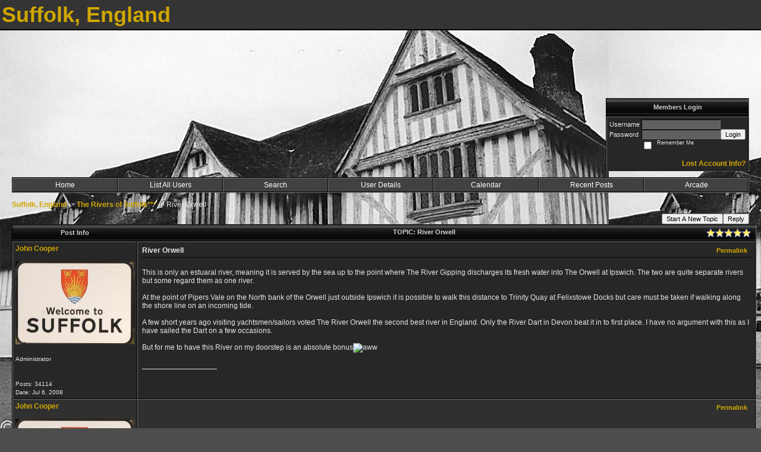

--- FILE ---
content_type: text/html; charset=ISO-8859-1
request_url: https://suffolk.activeboard.com/t18830897/river-orwell/?page=1&sort=oldestFirst
body_size: 13757
content:
			<!DOCTYPE HTML PUBLIC "-//W3C//DTD HTML 4.01//EN" "http://www.w3.org/TR/html4/strict.dtd">
			<html xmlns="http://www.w3.org/1999/xhtml">
					
					
			<head>
				
				
		
				<meta property="og:image" content="https://www.sparklit.com/secure/image/forum/activeboard_icon_200.png" />


		<meta name="generator" content="ActiveBoard" />
				<meta http-equiv="Content-Type"	content="text/html; charset=ISO-8859-1">
				<meta name="description" content="River Orwell">
				<meta name="keywords" content="River Orwell,Suffolk, England ">
				


		<title>River Orwell - Suffolk, England</title>
		
		<link rel="stylesheet" href="/templates/masterstyle.spark?aBID=119775&45c48cce2e2d7fbdea1afc51c7c6ad26&dev=1" type="text/css">
		<link rel="SHORTCUT ICON" href="/favicon.ico">
		
		
				
		<style id="ab-page-style" type="text/css">
/*
==================================================================
CUSTOM STYLES
==================================================================
*/

/* Place all custom style rules here for easy future reference */


		
/*
==================================================================
BODY & GENERAL STYLE
==================================================================
*/
body {
	background-color: #4D4D4D;
	background-image: url(https://s3.amazonaws.com/themes.activeboard.com/20846?AWSAccessKeyId=1XXJBWHKN0QBQS6TGPG2&Expires=1768435200&Signature=QMPS%2FSchVVLVQORUk8ABxmokLrE%3D);
	font-family: Geneva, Arial, Helvetica, sans-serif;
	color: #E7E7E7;
	font-size: 12px;
}

table {
	font-size: 12px;
}

th,td {
	font-family: Geneva, Arial, Helvetica, sans-serif;
	/*font-size: 12px;*/
}

hr {
	height: 0px;
	border: 0px solid #010101;
	border-top-width: 1px;
}

form {
	display: inline;
}
input[type=text],input[type=password],textarea,select {
	background-color: #606060;
	border: 1px solid;
	border-color: #000000 #707070 #707070 #000000;
	color: #E7E7E7;
	font: 11px Verdana, Arial, Helvetica, sans-serif;
	padding: 1px;
	padding-left: 2px;
}
button {
	font-size: 11px;
}
input {
	text-indent: 2px;
}

a, a:active, a:visited {
	color: #D0A700; text-decoration: none; font-weight: bold;
}
a:hover {
	text-decoration: none; font-weight: bold; color: #767676;
}


/*
==================================================================
HEADING STYLE
==================================================================
*/

.pageHeader {
	margin: 0px; 
	padding: 3px; 
	margin-bottom: 5px; 
	font-family: Verdana, Arial, Helvetica, sans-serif;
	font-size: 3em; 
	font-weight: 900; 
	color: #D0A700;
	border-color: #707070 #000000 #000000 #707070;
	border-style: solid; 
	border-width: 0px 0px 2px 0px;
	background: #343434 ;
}
h1, h2, h3, h4, h5, h6 {
	font-weight: bold;
	font-family: Verdana, Arial, Helvetica, sans-serif;
	text-decoration: none;
	line-height: 120%;
	color: ;
}
h1 { font-size: 3em; }
h2 { font-size: 18px; }
h3 { font-size: 1em; }
h4,h5,h6 { font-size: 12px; }

.header-logo { text-align: center; margin-bottom: 5px; }

.gen {
	font-size: 1em;
}
.genmed {
	font-size: 0.9em;
}
.gensmall,.gensmall2 {
	font-size: 0.8em;
}


/*
==================================================================
CONTAINER STYLE
==================================================================
*/

.wrap { padding: 0 20px; }
.container { width: 100% !important; margin: 0 auto; }


.forumline {
	background: #000000 ;
	border: 1px solid;
	border-color: #000000 #707070 #707070 #000000;
	border-collapse: separate;
	border-radius:  -moz-border-radius: ; -webkit-border-radius: ;
}
.borderline {
	border: 1px solid #010101;
	border-collapse: separate;
}
table.borderline {
	border-color: #000000 #707070 #707070 #000000;
}
.errorline {
	border: 1px solid #8f0000;  border-collapse: collapse;
}
.errortext {
	color: #8f0000; font-weight: bold;
}

.topic-buttons { float: right; }
.topic-buttons button, .topic-buttons select { float: left; }



/*
==================================================================
CHATBOX ROW STYLE
==================================================================
*/

.abChatboxRow td {
	border-width: 0px;
}



/*
==================================================================
TABLE HEADER STYLE
==================================================================
*/

th, td.th {
	color: #D1D1D1;
	background: #000000 url(https://www.sparklit.com/secure/image/forum/themes/Ti2000/images/cellpic1.gif);
	font-family: Verdana, Arial, Helvetica, sans-serif;
	height: 26px;
	border-color: #010101;
	border-style: solid;
	border-width: 0 0 1px 0;
	font-size: 11px;
	height: 27px;
	padding-left: 8px;
	padding-right: 8px;
	text-align: center;
	white-space: nowrap;
}
.thMid {
	border-width: 1px 0 1px 0; 
}
a.th, a.th:active, a.th:visited {
	color: ;
	
}
a.th:hover {
	color: ;
	
}



/*
==================================================================
TABLE ROW STYLE
==================================================================
*/

.row1, .row2, .row3 {
	border-color: #707070 #000000 #000000 #707070;
	border-style: solid;
	border-width: 1px;
}
.row1 {
	padding: 4px;
	color: ;
	background: #272727 ;
}
.row2 {
	padding: 4px;
	color: ;
	background: #303030 ;
}
.row3 {
	padding: 4px;
	color: ;
	background: #303030  ;
}
.row3Gen, .row3genmed, .row3gensmall {
	color: #D1D1D1;
}
td.topicRow {
	border-bottom: 0px;
	vertical-align: top;
	padding-top: 9px;
}
td.topicRow.topic-lastpost {
	padding-top: 3px;
}



/*
==================================================================
TABLE CATEGORY ROW STYLE
==================================================================
*/

td.cat,td.catHead,td.catSides,td.catLeft,td.catRight,td.catBottom,.row4 {
	color:;
	background: #000000 ;
}
td.cat,td.catHead,td.catSides,td.catLeft,td.catRight,td.catBottom {
	height: 24px;
}
a.cattitle {
	color:;
}


/*
==================================================================
FORUM & TOPIC TITLES
==================================================================
*/

a.forumlink, a:active.forumlink, a:visited.forumlink {
	color: ;
	font-weight: bold; text-decoration: none;
}
a:hover.forumlink {
	color: ;
	text-decoration: overline underline;
}
a.topictitle, a:active.topictitle, a:visited.topictitle {
	color: ;
	text-decoration: none;
}
a:hover.topictitle {
	color: ;
	text-decoration: none;
}


/*
==================================================================
TOPIC & COMMENT STYLE
==================================================================
*/

.postdetails {
	font-size: 0.8em;
	color: ;
}
.postbody {
	/*font-size: 0.9em;*/
}
.moderatelinks {
	text-align: right;
}
.code {
	font-family: Courier, 'Courier New', sans-serif;
	font-size: 11px;
	color: #006600;
	background-color: #F1F4F8;
	border: #525E6E;
	border-style: dotted;
	border-left-width: 1px;
	border-top-width: 1px;
	border-right-width: 1px;
	border-bottom-width: 1px
}
.quote {
	font-family: Verdana, Arial, Helvetica, sans-serif;
	font-size: 11px;
	color: #3A5370;
	line-height: 125%;
	background-color: #F1F4F8;
	border: #525E6E;
	border-style: dotted;
	border-left-width: 1px;
	border-top-width: 1px;
	border-right-width: 1px;
	border-bottom-width: 1px
}
.postbody q {
	border: 1px dotted #999999;
	display: block;
	margin-left: 40px;
	margin-right: 40px;
	padding: 5px;
	font-style: italic;
}
.commentOptionMenuBreak {
	padding: 0px; margin: 2px 0px 2px 0px;
	border: 1px solid #010101;
}
.commentOptionMenu { 
	text-align: left; float: right; 
	background-color: #303030; 
	border: 1px solid #010101;
	position: absolute; z-index: 1; display: none;
}
.commentOptionMenuItem {
	cursor: pointer; padding: 2px;
}
.commentOptionMenuItem:hover {
	background-color: #272727; 
}
.topicedit-widget .row1 {
	border: none;
}


/*
==================================================================
MODERATOR/ADMINISTRATOR COLORS
==================================================================
*/
a.mod {
	font-weight: bold;
	color: #777777;
}
a.mod:hover {
	font-weight: bold;
}
a.admin {
	font-weight: bold;
	color: #AAAAAA; 
}
a.admin:hover {
	font-weight: bold;
}


/*
==================================================================
WIDGET CSS
==================================================================
*/
.widget {
	margin-bottom: 5px;
}
.pm-widget .tr.read .td { background: #272727 ; }
.pm-widget .td { padding-bottom: 0.25em; padding-top: 0.25em; }
.pm-widget .preview-content { font-style: italic; }
.pm-widget .participants, .pm-widget .preview { margin-top: 0.25em; margin-bottom: 0.25em; }
.pm-message-box {}


/*
==================================================================
MENU BAR STYLE
==================================================================
*/

#controlBarTable{
	border-collapse: separate;
}
#controlBarTable td {
	text-align: center;
}

.menu-widget { color:#FFFFFF; background: !important; background-color: !important; }

.ab_menu_item { color: #FFFFFF; background: #414141 ; padding: 0; border: 1px solid; border-color: #707070 #000000 #000000 #707070; }
.ab_menu_item a { color: #FFFFFF; text-decoration: none; font-weight: normal; }
.ab_menu_item_hover { color: #FFFFFF; background: #272727 ; padding: 0; border: 1px solid; border-color: #707070 #000000 #000000 #707070; }
.ab_menu_item_hover a { color: #FFFFFF; text-decoration: none; font-weight: normal; }

.ab_menu_sub_item { color: #FFFFFF; background: #414141 ; padding: 2px 0; }
.ab_menu_sub_item a { color: #FFFFFF; text-decoration: none; font-weight: normal; }
.ab_menu_sub_item_hover { color: #FFFFFF; background: #272727 ; padding: 2px 0; }
.ab_menu_sub_item_hover a { color: #FFFFFF; text-decoration: none; font-weight: normal; }



/*
==================================================================
YUI TAB STYLE
==================================================================
*/
.yui-skin-sam .yui-navset .yui-nav,.yui-skin-sam .yui-navset .yui-navset-top .yui-nav{border-color:transparent;}
.yui-skin-sam .yui-navset .yui-nav a,.yui-skin-sam .yui-navset .yui-navset-top .yui-nav a{border: 1px solid #010101; background:#272727 ;}
.yui-skin-sam .yui-navset .yui-nav .selected a,.yui-skin-sam .yui-navset .yui-nav .selected a:focus,.yui-skin-sam .yui-navset .yui-nav .selected a:hover{background:#303030 ;}
.yui-skin-sam .yui-navset .yui-nav a:hover,.yui-skin-sam .yui-navset .yui-nav a:focus{background:#000000 ;}
.yui-skin-sam .yui-navset .yui-content{border: 1px solid #010101; background:#303030 ;}
.yui-skin-sam .yui-navset .yui-content,.yui-skin-sam .yui-navset .yui-navset-top .yui-content{}
.yui-skin-sam .yui-navset-left .yui-content{border-color:transparent;}
.yui-skin-sam .yui-navset-bottom .yui-content,.yui-skin-sam .yui-navset .yui-navset-bottom .yui-content{border-color:transparent;}
.yui-skin-sam .yui-navset .yui-nav a,.yui-skin-sam .yui-navset .yui-navset-top .yui-nav a{border: 1px solid #010101;}
.yui-skin-sam .yui-navset .yui-nav a em,.yui-skin-sam .yui-navset .yui-navset-top .yui-nav a em{border: 1px solid #010101;}



.yui-navset .yui-nav li,.yui-navset .yui-navset-top .yui-nav li,.yui-navset .yui-navset-bottom .yui-nav li{margin:0 .5em 0 0;}
.yui-navset-left .yui-nav li,.yui-navset-right .yui-nav li{margin:0 0 .5em;}
.yui-navset .yui-content .yui-hidden{position:absolute;left:-999999px;visibility:hidden;}
.yui-navset .yui-navset-left .yui-nav,.yui-navset .yui-navset-right .yui-nav,.yui-navset-left .yui-nav,.yui-navset-right .yui-nav{width:6em;}
.yui-navset-top .yui-nav,.yui-navset-bottom .yui-nav{width:auto;}.yui-navset .yui-navset-left,.yui-navset-left{padding:0 0 0 6em;}
.yui-navset-right{padding:0 6em 0 0;}
.yui-navset-top,.yui-navset-bottom{padding:auto;}
.yui-nav,.yui-nav li{margin:0;padding:0;list-style:none;}
.yui-navset li em{font-style:normal;}
.yui-navset{position:relative;zoom:1;}
.yui-navset .yui-content,.yui-navset .yui-content div{zoom:1;}
.yui-navset .yui-content:after{content:'';display:block;clear:both;}
.yui-navset .yui-nav li,.yui-navset .yui-navset-top .yui-nav li,.yui-navset .yui-navset-bottom .yui-nav li{display:inline-block;display:-moz-inline-stack;*display:inline;vertical-align:bottom;cursor:pointer;zoom:1;}
.yui-navset-left .yui-nav li,.yui-navset-right .yui-nav li{display:block;}
.yui-navset .yui-nav a{position:relative;}
.yui-navset .yui-nav li a,.yui-navset-top .yui-nav li a,.yui-navset-bottom .yui-nav li a{display:block;display:inline-block;vertical-align:bottom;zoom:1;}
.yui-navset-left .yui-nav li a,.yui-navset-right .yui-nav li a{display:block;}
.yui-navset-bottom .yui-nav li a{vertical-align:text-top;}
.yui-navset .yui-nav li a em,.yui-navset-top .yui-nav li a em,.yui-navset-bottom .yui-nav li a em{display:block;}
.yui-navset .yui-navset-left .yui-nav,.yui-navset .yui-navset-right .yui-nav,.yui-navset-left .yui-nav,.yui-navset-right .yui-nav{position:absolute;z-index:1;}
.yui-navset-top .yui-nav,.yui-navset-bottom .yui-nav{position:static;}
.yui-navset .yui-navset-left .yui-nav,.yui-navset-left .yui-nav{left:0;right:auto;}
.yui-navset .yui-navset-right .yui-nav,.yui-navset-right .yui-nav{right:0;left:auto;}
.yui-skin-sam .yui-navset .yui-nav,.yui-skin-sam .yui-navset .yui-navset-top .yui-nav{border-style:solid;border-width:0 0 0px;zoom:1;}
.yui-skin-sam .yui-navset .yui-nav li,.yui-skin-sam .yui-navset .yui-navset-top .yui-nav li{margin:0 .16em 0 0;padding:1px 0 0;zoom:1;}
.yui-skin-sam .yui-navset .yui-nav .selected,.yui-skin-sam .yui-navset .yui-navset-top .yui-nav .selected{margin:0 .16em 0 0;}
.yui-skin-sam .yui-navset .yui-nav a,.yui-skin-sam .yui-navset .yui-navset-top .yui-nav a{border-width:0 1px;position:relative;text-decoration:none;}
.yui-skin-sam .yui-navset .yui-nav a em,.yui-skin-sam .yui-navset .yui-navset-top .yui-nav a em{border-width:1px 0 0;cursor:hand;padding:.25em .75em;left:0;right:0;bottom:0;top:-1px;position:relative;}
.yui-skin-sam .yui-navset .yui-nav .selected a,.yui-skin-sam .yui-navset .yui-nav .selected a:focus,.yui-skin-sam .yui-navset .yui-nav .selected a:hover{}
.yui-skin-sam .yui-navset .yui-nav a:hover,.yui-skin-sam .yui-navset .yui-nav a:focus{outline:0;}
.yui-skin-sam .yui-navset .yui-nav .selected a em{padding:.35em .75em;}
.yui-skin-sam .yui-navset .yui-nav .selected a,.yui-skin-sam .yui-navset .yui-nav .selected a em{}
.yui-skin-sam .yui-navset .yui-content{}
.yui-skin-sam .yui-navset .yui-content,.yui-skin-sam .yui-navset .yui-navset-top .yui-content{border-width:1px;border-style:solid;padding:.25em .5em;}
.yui-skin-sam .yui-navset-left .yui-nav,.yui-skin-sam .yui-navset .yui-navset-left .yui-nav,.yui-skin-sam .yui-navset .yui-navset-right .yui-nav,.yui-skin-sam .yui-navset-right .yui-nav{border-width:0 5px 0 0;Xposition:absolute;top:0;bottom:0;}
.yui-skin-sam .yui-navset .yui-navset-right .yui-nav,.yui-skin-sam .yui-navset-right .yui-nav{border-width:0 0 0 5px;}
.yui-skin-sam .yui-navset-left .yui-nav li,.yui-skin-sam .yui-navset .yui-navset-left .yui-nav li,.yui-skin-sam .yui-navset-right .yui-nav li{margin:0 0 .16em;padding:0 0 0 1px;}.yui-skin-sam .yui-navset-right .yui-nav li{padding:0 1px 0 0;}
.yui-skin-sam .yui-navset-left .yui-nav .selected,.yui-skin-sam .yui-navset .yui-navset-left .yui-nav .selected{margin:0 -1px .16em 0;}
.yui-skin-sam .yui-navset-right .yui-nav .selected{margin:0 0 .16em -1px;}
.yui-skin-sam .yui-navset-left .yui-nav a,.yui-skin-sam .yui-navset-right .yui-nav a{border-width:1px 0;}
.yui-skin-sam .yui-navset-left .yui-nav a em,.yui-skin-sam .yui-navset .yui-navset-left .yui-nav a em,.yui-skin-sam .yui-navset-right .yui-nav a em{border-width:0 0 0 1px;padding:.2em .75em;top:auto;left:-1px;}
.yui-skin-sam .yui-navset-right .yui-nav a em{border-width:0 1px 0 0;left:auto;right:-1px;}
.yui-skin-sam .yui-navset-left .yui-nav a,.yui-skin-sam .yui-navset-left .yui-nav .selected a,.yui-skin-sam .yui-navset-left .yui-nav a:hover,.yui-skin-sam .yui-navset-right .yui-nav a,.yui-skin-sam .yui-navset-right .yui-nav .selected a,.yui-skin-sam .yui-navset-right .yui-nav a:hover,.yui-skin-sam .yui-navset-bottom .yui-nav a,.yui-skin-sam .yui-navset-bottom .yui-nav .selected a,.yui-skin-sam .yui-navset-bottom .yui-nav a:hover{background-image:none;}
.yui-skin-sam .yui-navset-left .yui-content{border-width:1px;border-style:solid;}
.yui-skin-sam .yui-navset-bottom .yui-nav,.yui-skin-sam .yui-navset .yui-navset-bottom .yui-nav{border-width:5px 0 0;}
.yui-skin-sam .yui-navset .yui-navset-bottom .yui-nav .selected,.yui-skin-sam .yui-navset-bottom .yui-nav .selected{margin:0 .16em 0 0;}
.yui-skin-sam .yui-navset .yui-navset-bottom .yui-nav li,.yui-skin-sam .yui-navset-bottom .yui-nav li{padding:0 0 1px 0;vertical-align:top;}
.yui-skin-sam .yui-navset .yui-navset-bottom .yui-nav a em,.yui-skin-sam .yui-navset-bottom .yui-nav a em{border-width:0 0 1px;top:auto;bottom:-1px;}
.yui-skin-sam .yui-navset-bottom .yui-content,.yui-skin-sam .yui-navset .yui-navset-bottom .yui-content{border-width:1px;border-style:solid;}
		
</style>			<script language="javascript" type="text/javascript">
				function recordTopicRating(thankYou, abKey, aBID, subForumID, topicID, rating){
					var postData = "thankYou="+thankYou+"&abKey="+abKey+"&aBID="+aBID+"&subForumID="+subForumID+"&topicID="+topicID+"&rating="+rating;
					$.get('/rating.spark?'+postData, function(data){
						var ratingSel = $('#ratingsDiv');
						ratingSel.unbind('mouseover');
						ratingSel.css({
							backgroundImage: '',
							width: '',
							fontSize: ''
						});
						ratingSel.html(data);
					});
				}
			</script>
			            <script type="text/javascript" src="/js.ln/jquery/js/jquery-1.8.2.min.js"></script>
            		
		<script type='text/javascript'>

				$(document).ready(function(){
			$("#popupContactClose").click(function(){
				disablePopup();
			});
			$("#backgroundPopup").click(function(){
				disablePopup();
			});
			$(document).keyup(function(e){
				if(e.keyCode==27 && popupStatus==1){
					disablePopup();
				}
			});
			 
			$(window).resize(function(){
				if(popupStatus==1){
					centerPopup();
				}	
			});
		});
		
		function toggle(obj) {
			var el = document.getElementById(obj);
			if ( el.style.display != 'none' ) {
				el.style.display = 'none';
			}
			else {
				el.style.display = '';
			}
		}

		
			function checkBoxes()
			{
				var items = document.getElementsByName('topicMoveDelete[]');
				var list = '';
				var firstElement = 0;
				

				
				for(var i=0; i< items.length; i++)
				{
					if(items[i].checked)
					{
						if(firstElement==0)
							list += items[i].value;
						else
							list += ';'+items[i].value;
						firstElement++;
					}
				}
				
				if(list.length < 1){
					alert("Please select one or more topics.");
					return false;
				}
				
				document.getElementById('checkedBoxes').value = list;
				return true;
			}

			function setTopicFormAction(action){
				document.topicAction.action = action;
			}

			function setButtonIMG(image,id) {
				document.getElementById(id).src = image;
			}
			
			//----------------------------------------------------------------------------------
			//		Comment menu JS
			//----------------------------------------------------------------------------------
			var hideMenu = new Array();
			function findCommentOptionMenuItem(id) {
				var i;
				for (i=0; i<hideMenu.length; i++) {
					if (hideMenu[i][0] == id) {
						return i;
					}
				}
				hideMenu.push(new Array(id,'0'));
				return hideMenu.length-1;
			}
			function showCommentOptionMenu(id, btn) {
				hideMenu[findCommentOptionMenuItem(id)][1] = '0';
			}
			function hideCommentOptionMenu(id) {
				if (document.getElementById(id)) {
					hideMenu[findCommentOptionMenuItem(id)][1] = '1';
					var t=setTimeout("closeCommentOptionMenu('"+id+"')",333);
				}
			}
			function closeCommentOptionMenu(id) {
				if (hideMenu[findCommentOptionMenuItem(id)][1] == '1') {
					document.getElementById(id).style.display='none';
				}
				hideMenu[findCommentOptionMenuItem(id)][1] = '0';
			}
			function toggleCommentOptionMenu(id, btn)
			{
				var menuSel = $('#'+id);
				menuSel.css('position','absolute');
				if (menuSel.css('display') == 'none')
				{
					menuSel.css('left', '-9999px');
					menuSel.show();
					
					var f = parseInt(menuSel.css('font-size'));
					if (f < 12)
						f = 12;
					var width = f * 10;
					menuSel.css('width', width+'px');
					
					var buttonSel = $(btn);
					
					menuSel.css('top', (buttonSel.outerHeight() + 5) + 'px');
					menuSel.css('left', (buttonSel.outerWidth() - menuSel.outerWidth()) + 'px');
				}
				else
				{
					menuSel.hide();
				}
			}

			//----------------------------------------------------------------------------------
			//		Tag UI JS
			//----------------------------------------------------------------------------------
			var hideTagMenu = new Array();
			function findTagOptionMenuItem(id) {
				var i;
				for (i=0; i<hideTagMenu.length; i++) {
					if (hideTagMenu[i][0] == id) {
						return i;
					}
				}
				hideTagMenu.push(new Array(id,'0','0'));
				return hideTagMenu.length-1;
			}
			function showTagOptionMenu(id) {
				hideTagMenu[findTagOptionMenuItem(id)][1] = '0';
			}
			function hideTagOptionMenu(id) {
				if (document.getElementById(id)) {
					hideTagMenu[findTagOptionMenuItem(id)][1] = '1';
					var t=setTimeout("closeTagOptionMenu('"+id+"')",333);
				}
			}
			function closeTagOptionMenu(id) {
				index = findTagOptionMenuItem(id);
				//console.log(hideTagMenu[index][0]+" "+hideTagMenu[index][1]+" "+hideTagMenu[index][2]);
				if (hideTagMenu[index][1] == '1' && hideTagMenu[index][2] != '1') {
					document.getElementById(id).style.display='none';
					hideTagMenu[findTagOptionMenuItem(id)][1] = '0';
				}
			}
			function toggleTagOptionMenu(id, tagMenuButton, tagMenuInput) {
				//var tagMenu = document.getElementById(id);
				var tagMenuSel = $('#'+id);
				//if (tagMenu.style.display == 'none') {
				if (tagMenuSel.css('display') == 'none') {
					
					var tagMenuButtonSel = $(tagMenuButton),
						x = tagMenuButtonSel.position().left + tagMenuButtonSel.width(),
						y = tagMenuButtonSel.position().top - tagMenuButtonSel.height() - 8;
					
					
					//var tagMenuButtonRegion = YAHOO.util.Region.getRegion(tagMenuButton);
					//var x = tagMenuButtonRegion.right;
					//var y = tagMenuButtonRegion.top;
					//y -= tagMenuButtonRegion.height - 8;

					//tagMenu.style.display = 'block'; // without this 'w' will be NaN
					tagMenuSel.show();

					var w = tagMenuSel.width(),
						h = tagMenuSel.height();
					//var tagMenuRegion = YAHOO.util.Region.getRegion(tagMenu);
					//var w = tagMenuRegion.width;
					//var h = tagMenuRegion.height;
					
					x += 4;

					rx = x + w;
					if (rx > $(document).width()) {
						x -= w;
						y = tagMenuButtonSel.position().top + tagMenuButtonSel.height() + 4;
					}
						
					by = y + h;
					if (by > $(document).height()) {
						y = tagMenuButtonSel.position().top - h - 4;
					}

					tagMenuSel.css('left', x.toString()+'px');
					tagMenuSel.css('top', y.toString()+'px');
					//tagMenu.style.left = x.toString()+'px';
					//tagMenu.style.top = y.toString()+'px';

					document.getElementById(tagMenuInput).focus();
				} else {
					tagMenuSel.hide();
					//tagMenu.style.display = 'none';
				}
			}
			function justRegisterRightClickForTagOptionMenu(id) {
				hideTagMenu[findTagOptionMenuItem(id)][2] = '1';
			}
			function registerRightClickForTagOptionMenu(id) {
				hideTagMenu[findTagOptionMenuItem(id)][2] = '1';
				var t=setTimeout("justClearRightClickForTagOptionMenu('"+id+"')",3000);
			}
			function justClearRightClickForTagOptionMenu(id) {
				hideTagMenu[findTagOptionMenuItem(id)][2] = '0';
			}
			function clearRightClickForTagOptionMenu(id) {
				hideTagMenu[findTagOptionMenuItem(id)][2] = '0';
				closeTagOptionMenu(id);
			}
		</script>	
					<script type="text/javascript">
				customPos = -1;
				
				function hilite(e, c) {
					if (e && c)
						e.className=c;
				}
				
				function lolite(e, c) {
					if (e && c)
						e.className=c;
				}
			</script>
	
						<script type="text/javascript">
				var curTopicIDForTagCallback = null;
				function recordTopicTag(aBID, topicID, abKey, image) {
					var tagSel = $('#tagInput'+topicID),
						tagAddButtonSel = $('#tagInputAddButton'+topicID);
					var tag = tagSel.val();

					tagSel.val('');
					tagAddButtonSel.attr('src', image);
					
					if (tag !== null && tag !== undefined && tag.length > 0) {
						curTopicIDForTagCallback = topicID;
						var postData = "aBID="+aBID+"&topicID="+topicID+"&tag="+encodeURI(tag).replace(/\+/g, "%2B")+"&abKey="+abKey+"&action=83";
						$.get('/tagit.spark?'+postData, handleTagSuccess);
					}
				}

				function removeTopicTag(tagID, aBID, topicID, abKey, image) {
					var tagSel = $('#tag'+tagID);
					tagSel.attr('src', image);
					
					if (tagID !== null && tagID !== undefined) {
						curTopicIDForTagCallback = topicID;
						var postData = "aBID="+aBID+"&topicID="+topicID+"&tagID="+tagID+"&abKey="+abKey+"&action=70"; 
						$.get('/tagit.spark?'+postData, handleTagSuccess);
					}
				}
				
				var handleTagSuccess = function(data) {
					document.getElementById("tagUI"+curTopicIDForTagCallback).innerHTML = data; 
					toggleTagOptionMenu("tagsMenu"+curTopicIDForTagCallback, document.getElementById("tagsMenuButton"+curTopicIDForTagCallback), "tagInput"+curTopicIDForTagCallback);
				};
			</script>
		            <script type="text/javascript">
                $(document).ready(function () {
                    var lock;
                    $(this).on('mousemove', function () {
                        if (!lock) {
                            lock = true;
                            $.ajax({
                                'type': 'POST',
                                'dataType': 'json',
                                'url': '//suffolk.activeboard.com/forum.spark?a=118',
                                'data': {
                                    'aBID': 119775,
                                    'rt': 2,
                                    'a': 118,

                                    'ID': -1, 

                                }
                            });
                            setTimeout(function () {
                                lock = false;
                            }, 420000);
                        }
                    });
                });
            </script>
            		</head>
		<body id="abBodyTag" bgcolor="#CAD5DD" text="#000000" 
		link="#000000" vlink="#000000" background="http://i233.photobucket.com/albums/ee319/Hastingsgan/Suffolk/DSC_0001-1.jpg" 		      style="margin: 0" class="explicit">
		<div id="uWrap" class="uWrap">
		
			<h1 class="pageHeader header-text">
				Suffolk, England		
			</h1>
			<div style="width: 728px; margin: 1em auto;"><div style="width:728px; height:90px;">
<!-- AB - Leaderboard [async] -->
<div id="placement_68329_0"></div>
<script type="text/javascript">if (!window.AdButler){(function(){var s = document.createElement("script"); s.async = true; s.type = "text/javascript";s.src = 'https://servedbyadbutler.com/app.js';var n = document.getElementsByTagName("script")[0]; n.parentNode.insertBefore(s, n);}());}</script>
<script type="text/javascript">
    var AdButler = AdButler || {}; AdButler.ads = AdButler.ads || [];
    var abkw = window.abkw || '';
    var plc68329 = window.plc68329 || 0;
    //document.write('<'+'div id="placement_68329_'+plc68329+'"></'+'div>');
    AdButler.ads.push({handler: function(opt){ AdButler.register(142519, 68329, [728,90], 'placement_68329_'+opt.place, opt); },
        opt: { place: plc68329++, keywords: abkw, domain: 'servedbyadbutler.com', click:'CLICK_MACRO_PLACEHOLDER', adserveVersion:'adserve' }});
</script>
</div></div>
<div class="wrap" style="100%">
	<div class="container">
		
		
		<div class="top">
			
				<table id="abLoginBox" cellspacing="0" class="forumline" style="float: right; margin-bottom: 10px;"><tr><th><a name="loginBox"></a>Members Login</th></tr><tr><td align="right" valign="top" style="text-align: left" class="row1 gen">		<form action="/forum.spark?aBID=119775" method=post style="margin: 0px;">
		<input type=hidden name="page" value="0">
<input type=hidden name="sort" value="oldestFirst">
<input type=hidden name="aBID" value="119775">
		<table border=0 cellspacing=0 cellpadding=0 class="genmed" style="margin: 0;">
			<tr>
				<td>Username&nbsp;</td>
				<td><input style="vertical-align: middle" value=""
					type="text" name="forumUserName"><br />
				</td>
				<td>&nbsp;</td>
			</tr>
			<tr>
				<td>Password&nbsp;</td>
				<td><input type="password"
					name="forumPassword">
				</td>
				<td>
					<button type="submit" onsubmit="this.form.action.value='login'">Login</button>
				</td>
			</tr>
			<tr>
				<td>&nbsp;</td>
				<td>
					<input type=checkbox style="vertical-align: middle; float: left;" name="rememberLogin" value="1">
					<span class="gensmall" style="float: left;"> &nbsp; Remember Me </span>
				</td>
				<td>&nbsp;</td>
			</tr>
		</table>
					<div style="float:right; text-align:right;">
				<br>
				<a href="//suffolk.activeboard.com/forum.spark?aBID=119775&p=6" title="Forgot Account Information">Lost Account Info?</a> 
			</div>
		<div class="clear"></div>
		<input type="hidden" name="uat" value="3">

		</form></td></tr></table>
			
			
			<div class="clear"></div>
		</div>
		
		
					<script type="text/javascript" src="/js/forum_menu.js?v=1337"></script>
				<div class="menu-widget widget" style="">
		<table class="forumline borderline table" id="controlBarTable" cellSpacing="0" cellpadding="0" style="table-layout: fixed;width: 100%; margin-bottom: 10px">
			<tbody>
				<tr class="tr-first tr-last">
							<td id="custom_mnu_0_parent" class="ab_menu_item td td-first" width="14%" align="center" 
			onmouseover="hilite(this,'ab_menu_item_hover')" onmouseout="lolite(this,'ab_menu_item')"
			 onclick="if(!clickTrap){window.location='https://suffolk.activeboard.com/'} clickTrap=false;" 
			style="cursor: pointer;">
			
			<div class="menu-item-wrap"><div style="padding: 4px;"><a nohref>Home</a></div></div>		</td>
				<td id="custom_mnu_1_parent" class="ab_menu_item td" width="14%" align="center" 
			onmouseover="hilite(this,'ab_menu_item_hover')" onmouseout="lolite(this,'ab_menu_item')"
			 onclick="if(!clickTrap){ alert('Please log in first.');} clickTrap=false;" 
			style="cursor: pointer;">
			
			<div class="menu-item-wrap"><div style="padding: 4px;"><a nohref onclick=" alert('Please log in first.');; clickTrap=true; ">List All Users</a></div></div>		</td>
				<td id="custom_mnu_2_parent" class="ab_menu_item td" width="14%" align="center" 
			onmouseover="hilite(this,'ab_menu_item_hover')" onmouseout="lolite(this,'ab_menu_item')"
			 onclick="if(!clickTrap){ab_mnu_show('custom_mnu_2', this);} clickTrap=false;" 
			style="cursor: pointer;">
			
			<div class="menu-item-wrap"><div style="padding: 4px;"><a nohref>Search</a></div>		<div id="custom_mnu_2" class="ab_menu_sub_item_div" style="display: none; position: absolute;" onclick="clickTrap=true">
			<table class="forumline borderline row1" cellspacing="0" cellpadding="0" style="width: 260px;">
				<tr>
					<td class="ab_menu_sub_item" style="padding-top: 10px; text-align: center;">
						<div style="padding: 4px;"><nobr><form action="https://suffolk.activeboard.com/p/results/" method=post>
<input name=keywords type=text size=25>&nbsp;<input name=searchkeywords type=text size=25 value="" style="position:absolute; left:-9999px;">&nbsp;<button name=search type=submit>Search</button>
</form>
<a href="https://suffolk.activeboard.com/p/search/">Advanced Search</a>
</nobr></div>
					</td>
				</tr>
			</table>
		</div>
		<script>
			ab_mnu_register('custom_mnu_2');
		</script>
		</div>		</td>
				<td id="custom_mnu_3_parent" class="ab_menu_item td" width="14%" align="center" 
			onmouseover="hilite(this,'ab_menu_item_hover')" onmouseout="lolite(this,'ab_menu_item')"
			 onclick="if(!clickTrap){ alert('Please log in first.');} clickTrap=false;" 
			style="cursor: pointer;">
			
			<div class="menu-item-wrap"><div style="padding: 4px;"><a nohref onclick=" alert('Please log in first.');; clickTrap=true; ">User Details</a></div></div>		</td>
				<td id="custom_mnu_4_parent" class="ab_menu_item td" width="14%" align="center" 
			onmouseover="hilite(this,'ab_menu_item_hover')" onmouseout="lolite(this,'ab_menu_item')"
			 onclick="if(!clickTrap){window.location='https://suffolk.activeboard.com/p/calendar/'} clickTrap=false;" 
			style="cursor: pointer;">
			
			<div class="menu-item-wrap"><div style="padding: 4px;"><a nohref>Calendar</a></div></div>		</td>
				<td id="custom_mnu_5_parent" class="ab_menu_item td" width="14%" align="center" 
			onmouseover="hilite(this,'ab_menu_item_hover')" onmouseout="lolite(this,'ab_menu_item')"
			 onclick="if(!clickTrap){window.location='https://suffolk.activeboard.com/p/recent/'} clickTrap=false;" 
			style="cursor: pointer;">
			
			<div class="menu-item-wrap"><div style="padding: 4px;"><a nohref>Recent Posts</a></div></div>		</td>
				<td id="custom_mnu_6_parent" class="ab_menu_item td" width="14%" align="center" 
			onmouseover="hilite(this,'ab_menu_item_hover')" onmouseout="lolite(this,'ab_menu_item')"
			 onclick="if(!clickTrap){window.location='https://suffolk.activeboard.com/p/arcade/'} clickTrap=false;" 
			style="cursor: pointer;">
			
			<div class="menu-item-wrap"><div style="padding: 4px;"><a nohref>Arcade</a></div></div>		</td>
						</tr>
			</tbody>
		</table>
		</div>
		
		<script>
			ab_mnu_init_all();
			clickTrap=false;
		</script>
		
		
		
		
		
		
			<div style="">
				
				<table width="100%" cellpadding="0" cellspacing="0" class="inlineTable gen defaulttext" style="line-height: 20px;">
					<tbody>
						<tr>
							<td class="" valign="top" style="text-align: left;">
								<div class="breadcrumb-widget widget gen"><a href="https://suffolk.activeboard.com/">Suffolk, England</a> -&gt; <a href="https://suffolk.activeboard.com/f440288/the-rivers-of-suffolk/">The Rivers of Suffolk***</a> -&gt; <span class="nolinks">River Orwell</span></div>
							</td>
							<td class="" valign="top" style="text-align: right;">
							</td>
						</tr>
					</tbody>
				</table>
				
		
<table width="100%" cellpadding="0" cellspacing="0" class="inlineTable gen defaulttext" style="line-height: 20px;">
	<tbody>
		<tr>
			<td valign="top" style="text-align: left;">
			</td>
			<td valign="top" style="text-align: right;">
				<div class="topic-buttons">
					
					
						<button onclick="self.location='https://suffolk.activeboard.com/p/new/?subForumID=440288';">Start A New Topic</button>
					
					
						<button onclick="self.location='https://suffolk.activeboard.com/p/reply/?topicID=18830897';">Reply</button>
					
					
					
				</div>
			</td>
		</tr>
	</tbody>
</table>


		
<table width="100%" cellpadding=0 cellspacing=0 class="forumline borderline" id="abPreviewTbl" style="margin-bottom: 10px;">
	<thead>
		<tr>
			<th class="thCornerL" width="200">
				Post Info
			</th>
			<th class="thTop">
				<div id="ratingsDiv" style="width:75px; float: right; height: 15px; font-size: 1px; margin: 0px; border: 0px; padding: 0px; text-align: left; background: transparent url('https://www.sparklit.com/secure/image/forum/small_star_off.png');"  title="Rating: 5.00 (1)"><div style="width: 75px; height: 15px; font-size: 1px;margin: 0px; background: transparent url('https://www.sparklit.com/secure/image/forum/small_star.png');"></div></div>
				<span class="nolinks">TOPIC: River Orwell</span>
			</th>
		</tr>
	</thead>
	<tbody>
		
		
			
			<tr class="tr tr-first tr-odd">
				<td class="td-first row1 borderline comment-meta" width="200" valign=top>
					
					
					
					
					
					<a id="comment-18830897"></a>
					<div class="comment-meta">
						<a href="https://suffolk.activeboard.com/m828510/profile/" rel="nofollow">John Cooper</a>
					</div>
					<br>
					
						<div class="comment-meta">
							<img width=200 height=140 border="0" src="//suffolk.activeboard.com/avatar?id=1668785&m=75&t=1664644361"  id="avatar828510"/>
						</div>
						<br>
					
					
						<div class="comment-meta">
							<span class="postdetails">Administrator</span><br>
							<img src="https://www.sparklit.com/secure/image/forum/rankicon/blank.gif" >
						</div>
						<br>
					
					
					
						<div class="comment-meta">
							<span class="postdetails">Posts: 34114</span>
						</div>
					
					<div class="comment-meta">
						<span class="postdetails">Date:
						 <time datetime="2008-07-06 07:57:16">Jul 6, 2008</time>
						</span>
					</div>
					
				</td>
				<td class="row1 borderline comment-content" valign=top>
					<table style="margin: 0px; padding: 0px; width: 100%;">
						<tbody>
							<tr>
								<td style="vertical-align: bottom;">
									
										<div class="postbody">
											<b><span class="nolinks">River Orwell</span></b>
										</div>
									
								</td>
								<td>
									<div class="genmed" align="right" style="float: right;"><nobr><a style="margin:0em" href ="https://suffolk.activeboard.com/t18830897/river-orwell/?sort=oldestFirst&page=1#comment-18830897">Permalink</a>&nbsp;&nbsp;<div class="optionsWrap18830897" style="display: inline-block; position:relative;"></div></nobr></div>
								</td>
							</tr>
							
								<tr>
									<td style="width:100%" colspan="2">
										<hr style="margin:0px; padding:0px;">
									</td>
								</tr>
							
							<tr>
								<td style="width:100%" colspan="2">
									<div class="comment-body postbody">
										<br>
										This is only an estuaral river, meaning it is served by the sea up to the point where The River Gipping discharges its fresh water into The Orwell at Ipswich. The two are quite separate rivers but some regard them as one river.<br /><br />At the point of Pipers Vale on the North bank of the Orwell just outside Ipswich it is possible to walk this distance to Trinity Quay at Felixstowe Docks but care must be taken if walking along the shore line on an incoming tide.<br /><br />A few short years ago visiting yachtsmen/sailors voted The River Orwell the second best river in England. Only the River Dart in Devon beat it in to first place. I have no argument with this as I have sailed the Dart on a few occasions.<br /><br />But for me to have this River on my doorstep is an absolute bonus<img border="0" src="http://www.sparkimg.com/emoticons/aww.gif" alt="aww" title="aww" />   
										<br><br>
									</div>
									
									
										__________________
										<div class="comment-signature postbody genmed">
											
										</div>
									
								</td>
							</tr>
						</tbody>
					</table>
				</td>
			</tr>
		
			
			<tr class="tr tr-even">
				<td class="td-first row2 borderline comment-meta" width="200" valign=top>
					
					
					
					
					
					<a id="comment-19474807"></a>
					<div class="comment-meta">
						<a href="https://suffolk.activeboard.com/m828510/profile/" rel="nofollow">John Cooper</a>
					</div>
					<br>
					
						<div class="comment-meta">
							<img width=200 height=140 border="0" src="//suffolk.activeboard.com/avatar?id=1668785&m=75&t=1664644361"  id="avatar828510"/>
						</div>
						<br>
					
					
						<div class="comment-meta">
							<span class="postdetails">Administrator</span><br>
							<img src="https://www.sparklit.com/secure/image/forum/rankicon/blank.gif" >
						</div>
						<br>
					
					
					
						<div class="comment-meta">
							<span class="postdetails">Posts: 34114</span>
						</div>
					
					<div class="comment-meta">
						<span class="postdetails">Date:
						 <time datetime="2008-07-29 12:23:22">Jul 29, 2008</time>
						</span>
					</div>
					
				</td>
				<td class="row2 borderline comment-content" valign=top>
					<table style="margin: 0px; padding: 0px; width: 100%;">
						<tbody>
							<tr>
								<td style="vertical-align: bottom;">
									
								</td>
								<td>
									<div class="genmed" align="right" style="float: right;"><nobr><a style="margin:0em" href ="https://suffolk.activeboard.com/t18830897/river-orwell/?sort=oldestFirst&page=1#comment-19474807">Permalink</a>&nbsp;&nbsp;<div class="optionsWrap19474807" style="display: inline-block; position:relative;"></div></nobr></div>
								</td>
							</tr>
							
							<tr>
								<td style="width:100%" colspan="2">
									<div class="comment-body postbody">
										<br>
										<p><img src="/download.spark?ID=1527372&amp;aBID=119775" border="0" alt="Orwell Bridge .jpg" title="Orwell Bridge .jpg" /></p>
										<br><br>
									</div>
									<table width="100%" cellspacing="2" cellpadding="0"><tr><td class=gensmall>Attachments</td></tr><tr><td class=gensmall style="padding-left: 25px"></td></tr><tr><td colspan=2><script src="/js/slide.js?r=524"></script><script type="text/javascript"><!--
var viewer1 = new PhotoViewer();
viewer1.add('//Suffolk.activeboard.com/download.spark?id=1527372&aBID=119775');
//--></script><div style="float: left; border: 0px; margin: 2px;"><div><a href="javascript:void(viewer1.show(0))"><div style="width:80px; height:80px;"><img style="width:80px; height:30.390625px; "src="https://s3.amazonaws.com/files.activeboard.com/tn-1527372?AWSAccessKeyId=1XXJBWHKN0QBQS6TGPG2&Expires=1768435200&Signature=E%2BJ3qG%2B1NaQOsC324WOxUXTr8uI%3D"></div></a></div><div style="width:80px; height:15px;"><a style="font-size: 0.6em;" href="//Suffolk.activeboard.com/download.spark?id=1527372&aBID=119775" rel="nofollow">View image</a></div></div></table>
									
										__________________
										<div class="comment-signature postbody genmed">
											
										</div>
									
								</td>
							</tr>
						</tbody>
					</table>
				</td>
			</tr>
		
			
			<tr class="tr tr-odd">
				<td class="td-first row1 borderline comment-meta" width="200" valign=top>
					
					
					
					
					
					<a id="comment-19535257"></a>
					<div class="comment-meta">
						<a href="https://suffolk.activeboard.com/m828510/profile/" rel="nofollow">John Cooper</a>
					</div>
					<br>
					
						<div class="comment-meta">
							<img width=200 height=140 border="0" src="//suffolk.activeboard.com/avatar?id=1668785&m=75&t=1664644361"  id="avatar828510"/>
						</div>
						<br>
					
					
						<div class="comment-meta">
							<span class="postdetails">Administrator</span><br>
							<img src="https://www.sparklit.com/secure/image/forum/rankicon/blank.gif" >
						</div>
						<br>
					
					
					
						<div class="comment-meta">
							<span class="postdetails">Posts: 34114</span>
						</div>
					
					<div class="comment-meta">
						<span class="postdetails">Date:
						 <time datetime="2008-07-31 10:57:47">Jul 31, 2008</time>
						</span>
					</div>
					
				</td>
				<td class="row1 borderline comment-content" valign=top>
					<table style="margin: 0px; padding: 0px; width: 100%;">
						<tbody>
							<tr>
								<td style="vertical-align: bottom;">
									
								</td>
								<td>
									<div class="genmed" align="right" style="float: right;"><nobr><a style="margin:0em" href ="https://suffolk.activeboard.com/t18830897/river-orwell/?sort=oldestFirst&page=1#comment-19535257">Permalink</a>&nbsp;&nbsp;<div class="optionsWrap19535257" style="display: inline-block; position:relative;"></div></nobr></div>
								</td>
							</tr>
							
							<tr>
								<td style="width:100%" colspan="2">
									<div class="comment-body postbody">
										<br>
										<p><img src="/download.spark?ID=1528038&amp;aBID=119775" border="0" alt="River Orwell  yacht .JPG" title="River Orwell  yacht .JPG" /></p>
										<br><br>
									</div>
									<table width="100%" cellspacing="2" cellpadding="0"><tr><td class=gensmall>Attachments</td></tr><tr><td class=gensmall style="padding-left: 25px"></td></tr><tr><td colspan=2><script src="/js/slide.js?r=524"></script><script type="text/javascript"><!--
var viewer2 = new PhotoViewer();
viewer2.add('//Suffolk.activeboard.com/download.spark?id=1528038&aBID=119775');
//--></script><div style="float: left; border: 0px; margin: 2px;"><div><a href="javascript:void(viewer2.show(0))"><div style="width:80px; height:80px;"><img style="width:80px; height:74.74452554744526px; "src="https://s3.amazonaws.com/files.activeboard.com/tn-1528038?AWSAccessKeyId=1XXJBWHKN0QBQS6TGPG2&Expires=1768435200&Signature=CMmqUi1Rot65dBS8UoOFp%2FCP7bY%3D"></div></a></div><div style="width:80px; height:15px;"><a style="font-size: 0.6em;" href="//Suffolk.activeboard.com/download.spark?id=1528038&aBID=119775" rel="nofollow">View image</a></div></div></table>
									
										__________________
										<div class="comment-signature postbody genmed">
											
										</div>
									
								</td>
							</tr>
						</tbody>
					</table>
				</td>
			</tr>
		
			
			<tr class="tr tr-even">
				<td class="td-first row2 borderline comment-meta" width="200" valign=top>
					
					
					
					
					
					<a id="comment-20349769"></a>
					<div class="comment-meta">
						<a href="https://suffolk.activeboard.com/m828510/profile/" rel="nofollow">John Cooper</a>
					</div>
					<br>
					
						<div class="comment-meta">
							<img width=200 height=140 border="0" src="//suffolk.activeboard.com/avatar?id=1668785&m=75&t=1664644361"  id="avatar828510"/>
						</div>
						<br>
					
					
						<div class="comment-meta">
							<span class="postdetails">Administrator</span><br>
							<img src="https://www.sparklit.com/secure/image/forum/rankicon/blank.gif" >
						</div>
						<br>
					
					
					
						<div class="comment-meta">
							<span class="postdetails">Posts: 34114</span>
						</div>
					
					<div class="comment-meta">
						<span class="postdetails">Date:
						 <time datetime="2008-08-30 13:27:01">Aug 30, 2008</time>
						</span>
					</div>
					
				</td>
				<td class="row2 borderline comment-content" valign=top>
					<table style="margin: 0px; padding: 0px; width: 100%;">
						<tbody>
							<tr>
								<td style="vertical-align: bottom;">
									
								</td>
								<td>
									<div class="genmed" align="right" style="float: right;"><nobr><a style="margin:0em" href ="https://suffolk.activeboard.com/t18830897/river-orwell/?sort=oldestFirst&page=1#comment-20349769">Permalink</a>&nbsp;&nbsp;<div class="optionsWrap20349769" style="display: inline-block; position:relative;"></div></nobr></div>
								</td>
							</tr>
							
							<tr>
								<td style="width:100%" colspan="2">
									<div class="comment-body postbody">
										<br>
										<p>At Levington</p><p><img src="/download.spark?ID=1520428&amp;aBID=119775" border="0" alt="Orw Salt Marsh Lev Creek DSC_0026.JPG" title="Orw Salt Marsh Lev Creek DSC_0026.JPG" /><img src="/download.spark?ID=1520429&amp;aBID=119775" border="0" alt="Orw Salt Marsh Lev CreekDSC_0029.JPG" title="Orw Salt Marsh Lev CreekDSC_0029.JPG" /></p>
										<br><br>
									</div>
									<table width="100%" cellspacing="2" cellpadding="0"><tr><td class=gensmall>Attachments</td></tr><tr><td class=gensmall style="padding-left: 25px"></td></tr><tr><td colspan=2><script src="/js/slide.js?r=524"></script><script type="text/javascript"><!--
var viewer3 = new PhotoViewer();
viewer3.add('//Suffolk.activeboard.com/download.spark?id=1520428&aBID=119775');viewer3.add('//Suffolk.activeboard.com/download.spark?id=1520429&aBID=119775');
//--></script><div style="float: left; border: 0px; margin: 2px;"><div><a href="javascript:void(viewer3.show(0))"><div style="width:80px; height:80px;"><img style="width:80px; height:53.671875px; "src="https://s3.amazonaws.com/files.activeboard.com/tn-1520428?AWSAccessKeyId=1XXJBWHKN0QBQS6TGPG2&Expires=1768435200&Signature=Ea64bW6EnEJMM0ioslbxQ5E%2BtaE%3D"></div></a></div><div style="width:80px; height:15px;"><a style="font-size: 0.6em;" href="//Suffolk.activeboard.com/download.spark?id=1520428&aBID=119775" rel="nofollow">View image</a></div></div><div style="float: left; border: 0px; margin: 2px;"><div><a href="javascript:void(viewer3.show(1))"><div style="width:80px; height:80px;"><img style="width:80px; height:53.671875px; "src="https://s3.amazonaws.com/files.activeboard.com/tn-1520429?AWSAccessKeyId=1XXJBWHKN0QBQS6TGPG2&Expires=1768435200&Signature=sKZXzojnaqLaZsqkPfoADN%2Fyh4s%3D"></div></a></div><div style="width:80px; height:15px;"><a style="font-size: 0.6em;" href="//Suffolk.activeboard.com/download.spark?id=1520429&aBID=119775" rel="nofollow">View image</a></div></div></table>
									
										__________________
										<div class="comment-signature postbody genmed">
											
										</div>
									
								</td>
							</tr>
						</tbody>
					</table>
				</td>
			</tr>
		
			
			<tr class="tr tr-last tr-odd">
				<td class="td-first row1 borderline comment-meta" width="200" valign=top>
					
						<a id="lastPostAnchor"></a>
					
					
					
					
					
					<a id="comment-20444543"></a>
					<div class="comment-meta">
						<a href="https://suffolk.activeboard.com/m828510/profile/" rel="nofollow">John Cooper</a>
					</div>
					<br>
					
						<div class="comment-meta">
							<img width=200 height=140 border="0" src="//suffolk.activeboard.com/avatar?id=1668785&m=75&t=1664644361"  id="avatar828510"/>
						</div>
						<br>
					
					
						<div class="comment-meta">
							<span class="postdetails">Administrator</span><br>
							<img src="https://www.sparklit.com/secure/image/forum/rankicon/blank.gif" >
						</div>
						<br>
					
					
					
						<div class="comment-meta">
							<span class="postdetails">Posts: 34114</span>
						</div>
					
					<div class="comment-meta">
						<span class="postdetails">Date:
						 <time datetime="2008-09-03 11:22:36">Sep 3, 2008</time>
						</span>
					</div>
					
				</td>
				<td class="row1 borderline comment-content" valign=top>
					<table style="margin: 0px; padding: 0px; width: 100%;">
						<tbody>
							<tr>
								<td style="vertical-align: bottom;">
									
								</td>
								<td>
									<div class="genmed" align="right" style="float: right;"><nobr><a style="margin:0em" href ="https://suffolk.activeboard.com/t18830897/river-orwell/?sort=oldestFirst&page=1#comment-20444543">Permalink</a>&nbsp;&nbsp;<div class="optionsWrap20444543" style="display: inline-block; position:relative;"></div></nobr></div>
								</td>
							</tr>
							
							<tr>
								<td style="width:100%" colspan="2">
									<div class="comment-body postbody">
										<br>
										<p><img src="/download.spark?ID=1617030&amp;aBID=119775" border="0" alt="River Orwell at levington DSC_6650.jpg" title="River Orwell at levington DSC_6650.jpg" /></p>
										<br><br>
									</div>
									<table width="100%" cellspacing="2" cellpadding="0"><tr><td class=gensmall>Attachments</td></tr><tr><td class=gensmall style="padding-left: 25px"></td></tr><tr><td colspan=2><script src="/js/slide.js?r=524"></script><script type="text/javascript"><!--
var viewer4 = new PhotoViewer();
viewer4.add('//Suffolk.activeboard.com/download.spark?id=1617030&aBID=119775');
//--></script><div style="float: left; border: 0px; margin: 2px;"><div><a href="javascript:void(viewer4.show(0))"><div style="width:80px; height:80px;"><img style="width:80px; height:53.150684931506845px; "src="https://s3.amazonaws.com/files.activeboard.com/tn-1617030?AWSAccessKeyId=1XXJBWHKN0QBQS6TGPG2&Expires=1768435200&Signature=uxe6%2Brs6jj5sRh3q9BXgN2QyGqU%3D"></div></a></div><div style="width:80px; height:15px;"><a style="font-size: 0.6em;" href="//Suffolk.activeboard.com/download.spark?id=1617030&aBID=119775" rel="nofollow">View image</a></div></div></table>
									
										__________________
										<div class="comment-signature postbody genmed">
											
										</div>
									
								</td>
							</tr>
						</tbody>
					</table>
				</td>
			</tr>
		
	</tbody>
	<thead>
		<tr class="tr-first">
			<th colspan=2 class="row3text borderline">
				<table width="100%" cellspacing="0" cellpadding="0">
					<tr>
						<td colspan="2" style="text-align: right;" valign="middle">
							<span class="genmed row3genmed" style=""><span style=""> 1  <a href="https://suffolk.activeboard.com/t18830897/river-orwell/?page=2&sort=oldestFirst">2</a>  <a href="https://suffolk.activeboard.com/t18830897/river-orwell/?page=3&sort=oldestFirst">3</a> &#0133; <a href="https://suffolk.activeboard.com/t18830897/river-orwell/?page=32&sort=oldestFirst">32</a> <a href="https://suffolk.activeboard.com/t18830897/river-orwell/?page=2&sort=oldestFirst" class="" style="padding: 2px; text-decoration: none;" title="Next">&nbsp;&gt;&nbsp;</a> <a href="https://suffolk.activeboard.com/t18830897/river-orwell/?page=32&sort=oldestFirst" class="" style="padding: 2px; text-decoration: none;" title="Last">Last&#187;&nbsp;</a> | Page 
<select id='itemPageIndex_0' name='itemPageIndex' onChange="changeCurrentPageEvent(this.id)"><option value="1" selected>1</option><option value="2">2</option><option value="3">3</option><option value="4">4</option><option value="5">5</option><option value="6">6</option><option value="7">7</option><option value="8">8</option><option value="9">9</option><option value="10">10</option><option value="11">11</option><option value="12">12</option><option value="13">13</option><option value="14">14</option><option value="15">15</option><option value="16">16</option><option value="17">17</option><option value="18">18</option><option value="19">19</option><option value="20">20</option><option value="21">21</option><option value="22">22</option><option value="23">23</option><option value="24">24</option><option value="25">25</option><option value="26">26</option><option value="27">27</option><option value="28">28</option><option value="29">29</option><option value="30">30</option><option value="31">31</option><option value="32">32</option></select> of 32		<script language="javascript">
		function changeCurrentPageEvent(id){
			var list = document.getElementById(id);
			var page = list.options[list.selectedIndex].value;
			document.location='https://suffolk.activeboard.com/t18830897/river-orwell/?sort=oldestFirst&page='+page;
		}
		</script>
		</span><span style="">&nbsp;sorted by <select id="memberCommentsSortBy_0" onChange="changePostSortOrder(this.id)"><option value="oldestFirst"  selected='selected'>Oldest First</option><option value="newestFirst" >Newest First</option></select></span></span>		<script language="javascript">
		function changePostSortOrder(id){
			var list = document.getElementById(id);
			var direction = list.options[list.selectedIndex].value;
			document.location='https://suffolk.activeboard.com/t18830897/river-orwell/?page=1&sort='+direction;
		}
		</script>
		
						</td>
					</tr>
				</table>
				
					<table width="100%">
						<tr>
							<td colspan="2" style="text-align: right;" valign="middle" class="row3genmed">
								<div id="tagUI18830897" class="genmed" style="float: right; max-width: 250px; text-align: right; margin-left: 5px;"><span id="tagsForTopic18830897"><a href="//suffolk.activeboard.com/forum.spark?aBID=119775&p=90&tag=%2A%2A%2A">***</a> </span></div>
							</td>
						</tr>
					</table>
				
			</th>
		</tr>
	</thead>
</table>



<div style="margin-bottom: 0px;">
	<form action="//suffolk.activeboard.com/forum.spark" name="commentForm" accept-charset="0" method="post" style="margin:0;"><input type=hidden name="p" value="3">
<input type=hidden name="a" value="16">
<input type=hidden name="aBID" value="119775">
<input type=hidden name="subForumID" value="440288">
		
		<div class="quickreply-widget widget">
		<table width="100%" style="padding: 1px;" 
		cellspacing="0" cellpadding="2" class="forumline table" >
			<thead>
				<tr class="tr tr-first tr-last" style="cursor: pointer;"  >
					<th colspan="2"  class="th th-first th-last">
						<div class="th-text">Quick Reply</div>
					</th>
				</tr>
			</thead>
			<tbody>
				<tr align="center" class="tr tr-first tr-last">
					<td align="center" class="row1 td td-first td-last" width="100%" style="text-align:center;">
						
						<br><div class="gen">Please log in to post quick replies.</div><br>					</td>
				</tr>
			</tbody>
		</table>
		</div>
		
		<script type="text/javascript">
		function disableSubmitButton (el)
		{
			$(el).prop('disabled', true);
		}
		function doOnSubmit(form)
		{
			if (PTMR)
				PTMR.w();
			form.submit();
			return false;
		}
		function doGoAdvanced(form)
		{
			var formAction = form.getAttribute('action').replace('#lastPostAnchor','');
			form.setAttribute('action', formAction);
			form.action.value='goAdvanced';
			form.submit();
		}
		</script>
		
        		<input type="hidden" name="topicID" value="18830897" />
		<input type="hidden" name="subject" value="River Orwell" />
		<input type="hidden" name="rlbk" value="6SGLgvf6ab3sm/H6=XFBgBjAZG/KyO8HNUgudHaO" />
		<input type="hidden" name="action" value="postReply" />
		<input type="hidden" name="editor" value="0" />
		<input type="hidden" name="isQuickReply" value="1" /> 		<input type="hidden" name="sort" value="oldestFirst" />
		<input type="hidden" name="ts" value="" />
		<input type="hidden" name="wrtmrs" id="wrtmrs" value="">
		<input type="hidden" name="wrtmrl" id="wrtmrl" value="">
		<input type="hidden" name="wrtmrns" id="wrtmrns" value="">
		<input type="hidden" name="wrtmrms" id="wrtmrms" value="">
		</form>

</div>

<table cellpadding="0" cellspacing="0" width="100%" style="margin-top: 3px">
	<tbody>
		<tr>
			<td rowspan="2" align="left" valign="top" class="gensmall">
				<table width="100%" cellpadding="4" cellspacing="0" class="inlineTable gen defaulttext" style="line-height: 20px;">
					<tbody>
						<tr>
							<td valign="top" style="text-align: left;">
								<div class="breadcrumb-widget widget gen"><a href="https://suffolk.activeboard.com/">Suffolk, England</a> -&gt; <a href="https://suffolk.activeboard.com/f440288/the-rivers-of-suffolk/">The Rivers of Suffolk***</a> -&gt; <span class="nolinks">River Orwell</span></div>
							</td>
						</tr>
					</tbody>
				</table>
			</td>
			<td style="text-align: right; vertical-align: top;">
				<button onclick="self.location='https://suffolk.activeboard.com/t18830897/river-orwell/?a=53';">Subscribe</button>
			</td>
		</tr>
		<tr>
			<td align="right" valign="top" class="gensmall">
				<div class="jumplink-widget"><FORM id="jumpForum" NAME="jumpForum" action="forum.spark" METHOD=POST>
<select id='jumpToSelect' name='subForumID' ONCHANGE="if ($('#jumpToSelect option:selected').val().search('http://') >= 0 || $('#jumpToSelect option:selected').val().search('https://') >= 0){ window.location = $('#jumpToSelect option:selected').val(); }else { $('#jumpToSelect').get(0).selectedIndex = 0; }"><option value="-1">Jump To:</option><option value="-2"></option><option value="-3">--- Access to forum ---</option><option value="https://suffolk.activeboard.com/f433677/access-to-forum/">Access to Forum ***</option><option value="-4"></option><option value="-5">--- Main ---</option><option value="https://suffolk.activeboard.com/f418019/suffolk-general/">Suffolk General</option><option value="https://suffolk.activeboard.com/f420653/the-suffolk-coast/">The Suffolk Coast ***</option><option value="https://suffolk.activeboard.com/f420656/beautiful-buildings-of-suffolk/">Beautiful Buildings of Suffolk***</option><option value="https://suffolk.activeboard.com/f420657/suffolk-photographs/">Suffolk Photographs***</option><option value="https://suffolk.activeboard.com/f437597/a-day-out-in-suffolk/">A Day Out in Suffolk***</option><option value="https://suffolk.activeboard.com/f455910/a-blot-on-the-landscape/">A Blot on the Landscape***</option><option value="https://suffolk.activeboard.com/f458521/watertide-windmills/">Water/Tide Windmills  ***      ...</option><option value="https://suffolk.activeboard.com/f420658/where-are-you-from/">Where are you from?***</option><option value="https://suffolk.activeboard.com/f420659/ex-armed-forces-in-suffolk/">Ex Armed Forces in Suffolk ***</option><option value="https://suffolk.activeboard.com/f533294/shipping-and-all-things-nautical/">Shipping and All things Nautical</option><option value="https://suffolk.activeboard.com/f420654/suffolk-medieval-churches/">Suffolk Medieval Churches</option><option value="https://suffolk.activeboard.com/f420655/nature-in-suffolk/">Nature in Suffolk</option><option value="https://suffolk.activeboard.com/f421312/suffolk-beauty-spots/">Suffolk Beauty Spots ***</option><option value="https://suffolk.activeboard.com/f440288/the-rivers-of-suffolk/">The Rivers of Suffolk***</option><option value="https://suffolk.activeboard.com/f450195/looking-for/">Looking for.......***</option><option value="-6"></option><option value="-7">--- Suffolk Places ---</option><option value="https://suffolk.activeboard.com/f420735/suffolk-places-r/">Suffolk Places R ***</option><option value="https://suffolk.activeboard.com/f420728/suffolk-places-i/">Suffolk Places I***</option><option value="https://suffolk.activeboard.com/f420732/suffolk-places-n/">Suffolk Places N ***</option><option value="https://suffolk.activeboard.com/f420737/suffolk-places-t/">Suffolk Places T ***</option><option value="https://suffolk.activeboard.com/f420740/suffolk-places-y/">Suffolk Places Y ***</option><option value="https://suffolk.activeboard.com/f420714/suffolk-places-a/">Suffolk Places A ***</option><option value="https://suffolk.activeboard.com/f420716/suffolk-places-ba-bi/">Suffolk Places Ba - Bi ***</option><option value="https://suffolk.activeboard.com/f420717/suffolk-places-c/">Suffolk Places C ***</option><option value="https://suffolk.activeboard.com/f420721/suffolk-places-e/">Suffolk Places E ***</option><option value="https://suffolk.activeboard.com/f420722/suffolk-places-f/">Suffolk Places F ***</option><option value="https://suffolk.activeboard.com/f420729/suffolk-places-k/">Suffolk Places K  ***</option><option value="https://suffolk.activeboard.com/f420733/suffolk-places-o/">Suffolk Places O  ***</option><option value="https://suffolk.activeboard.com/f420734/suffolk-places-p/">Suffolk Places P ***</option><option value="https://suffolk.activeboard.com/f420739/suffolk-places-w/">Suffolk Places W ***</option><option value="https://suffolk.activeboard.com/f420730/suffolk-places-l/">Suffolk Places L ***</option><option value="https://suffolk.activeboard.com/f420718/suffolk-places-d/">Suffolk Places D ***</option><option value="https://suffolk.activeboard.com/f420724/suffolk-places-g/">Suffolk Places G ***</option><option value="https://suffolk.activeboard.com/f420726/suffolk-places-h/">Suffolk Places H ***</option><option value="https://suffolk.activeboard.com/f420731/suffolk-places-m/">Suffolk Places M ***</option><option value="https://suffolk.activeboard.com/f420736/suffolk-places-sa-si/">Suffolk Places Sa - Si ***</option><option value="https://suffolk.activeboard.com/f420738/suffolk-places-u/">Suffolk Places U***</option><option value="https://suffolk.activeboard.com/f448151/suffolk-places-bl-bu/">Suffolk Places Bl - Bu ***</option><option value="https://suffolk.activeboard.com/f448154/suffolk-places-sl-sw/">Suffolk Places Sl - Sw ***</option><option value="-8"></option><option value="-9">--- Birds of Suffolk ---</option><option value="https://suffolk.activeboard.com/f528553/birds-of-suffolk/">Birds of Suffolk</option><option value="-10"></option><option value="-11">--- UK Photos ---</option><option value="https://suffolk.activeboard.com/f565413/uk-photographs/">UK Photographs</option><option value="-12"></option><option value="-13">--- Planet Earth ---</option><option value="https://suffolk.activeboard.com/f565523/planet-earth/">Planet Earth</option></select>
</FORM></div>
			</td>
		</tr>
	</tbody>
</table>

<table width="100%" cellpadding="0" cellspacing="0" class="inlineTable gen defaulttext" style="line-height: 20px;">
	<tbody>
		<tr>
			<td style="padding-top:10px; text-align: right; vertical-align: top;">
				
				
			</td>
		</tr>
	</tbody>
</table>
			</div>
		
		
		
	</div>
</div>
<div style="display: none; padding: 1px; margin: 0px;" ID="abMonScriptDiv"></div><script type="text/javascript" src="//www.activeboard.com/js/forum_monitor.js?v=MTM0MA=="></script>
<script type="text/javascript">
abmModeratorIDs = [828510];
abmAdminID = 828510;
abmSubForums = new Array();
abmSubForumIDs = new Array();
abmSubForumIDs[0] = 433677;
abmSubForums[0] = '<i>Access to Forum ***</i>';
abmSubForumIDs[1] = 418019;
abmSubForums[1] = '<i>Suffolk General</i>';
abmSubForumIDs[2] = 420653;
abmSubForums[2] = '<i>The Suffolk Coast ***</i>';
abmSubForumIDs[3] = 420656;
abmSubForums[3] = '<i>Beautiful Buildings of Suffolk***</i>';
abmSubForumIDs[4] = 420657;
abmSubForums[4] = '<i>Suffolk Photographs***</i>';
abmSubForumIDs[5] = 437597;
abmSubForums[5] = '<i>A Day Out in Suffolk***</i>';
abmSubForumIDs[6] = 455910;
abmSubForums[6] = '<i>A Blot on the Landscape***</i>';
abmSubForumIDs[7] = 458521;
abmSubForums[7] = '<i>Water/Tide Windmills  ***                  </i>';
abmSubForumIDs[8] = 420658;
abmSubForums[8] = '<i>Where are you from?***</i>';
abmSubForumIDs[9] = 420659;
abmSubForums[9] = '<i>Ex Armed Forces in Suffolk ***</i>';
abmSubForumIDs[10] = 533294;
abmSubForums[10] = '<i>Shipping and All things Nautical</i>';
abmSubForumIDs[11] = 420654;
abmSubForums[11] = '<i>Suffolk Medieval Churches</i>';
abmSubForumIDs[12] = 420655;
abmSubForums[12] = '<i>Nature in Suffolk</i>';
abmSubForumIDs[13] = 421312;
abmSubForums[13] = '<i>Suffolk Beauty Spots ***</i>';
abmSubForumIDs[14] = 440288;
abmSubForums[14] = '<i>The Rivers of Suffolk***</i>';
abmSubForumIDs[15] = 450195;
abmSubForums[15] = '<i>Looking for.......***</i>';
abmSubForumIDs[16] = 420735;
abmSubForums[16] = '<i>Suffolk Places R ***</i>';
abmSubForumIDs[17] = 420728;
abmSubForums[17] = '<i>Suffolk Places I***</i>';
abmSubForumIDs[18] = 420732;
abmSubForums[18] = '<i>Suffolk Places N ***</i>';
abmSubForumIDs[19] = 420737;
abmSubForums[19] = '<i>Suffolk Places T ***</i>';
abmSubForumIDs[20] = 420740;
abmSubForums[20] = '<i>Suffolk Places Y ***</i>';
abmSubForumIDs[21] = 420714;
abmSubForums[21] = '<i>Suffolk Places A ***</i>';
abmSubForumIDs[22] = 420716;
abmSubForums[22] = '<i>Suffolk Places Ba - Bi ***</i>';
abmSubForumIDs[23] = 420717;
abmSubForums[23] = '<i>Suffolk Places C ***</i>';
abmSubForumIDs[24] = 420721;
abmSubForums[24] = '<i>Suffolk Places E ***</i>';
abmSubForumIDs[25] = 420722;
abmSubForums[25] = '<i>Suffolk Places F ***</i>';
abmSubForumIDs[26] = 420729;
abmSubForums[26] = '<i>Suffolk Places K  ***</i>';
abmSubForumIDs[27] = 420733;
abmSubForums[27] = '<i>Suffolk Places O  ***</i>';
abmSubForumIDs[28] = 420734;
abmSubForums[28] = '<i>Suffolk Places P ***</i>';
abmSubForumIDs[29] = 420739;
abmSubForums[29] = '<i>Suffolk Places W ***</i>';
abmSubForumIDs[30] = 420730;
abmSubForums[30] = '<i>Suffolk Places L ***</i>';
abmSubForumIDs[31] = 420718;
abmSubForums[31] = '<i>Suffolk Places D ***</i>';
abmSubForumIDs[32] = 420724;
abmSubForums[32] = '<i>Suffolk Places G ***</i>';
abmSubForumIDs[33] = 420726;
abmSubForums[33] = '<i>Suffolk Places H ***</i>';
abmSubForumIDs[34] = 420731;
abmSubForums[34] = '<i>Suffolk Places M ***</i>';
abmSubForumIDs[35] = 420736;
abmSubForums[35] = '<i>Suffolk Places Sa - Si ***</i>';
abmSubForumIDs[36] = 420738;
abmSubForums[36] = '<i>Suffolk Places U***</i>';
abmSubForumIDs[37] = 448151;
abmSubForums[37] = '<i>Suffolk Places Bl - Bu ***</i>';
abmSubForumIDs[38] = 448154;
abmSubForums[38] = '<i>Suffolk Places Sl - Sw ***</i>';
abmSubForumIDs[39] = 528553;
abmSubForums[39] = '<i>Birds of Suffolk</i>';
abmSubForumIDs[40] = 460519;
abmSubForums[40] = 'unknown'
abmSubForumIDs[41] = 565413;
abmSubForums[41] = '<i>UK Photographs</i>';
abmSubForumIDs[42] = 565523;
abmSubForums[42] = '<i>Planet Earth</i>';
abmInit('www.activeboard.com', 'https://www.sparklit.com/secure/image/', 119775, 1, false);
</script><br><br>	
	<div style="text-align: center;">
 	<table cellpadding=4 border=0 cellspacing=0 width="500px"
  	style="margin-top: 3px; margin-right: auto; margin-left: auto; clear: both;"><tr><td valign=bottom style="line-height: 1.5em; text-align: right;">
	<a href="//www.activeboard.com/?ref=fForum" title="Create a free forum">Create your own FREE Forum </a><br>
	<a href="//support.sparklit.com/abuse.spark?pageURL=https://suffolk.activeboard.com/t18830897/river-orwell/">Report Abuse</a>
	</TD><TD class="gensmall defaulttext" style="font-size: 1.1em; text-align: right; width: 208px">
		<a href="//www.activeboard.com/?ref=fForum" title="Create a free forum">
		<img src="https://www.sparklit.com/secure/image/forum/activeLogo.gif" alt="Powered by ActiveBoard" width=200 height=53 border="0" style="float: right"></a>
 	</td></tr></table>
 	</div>
<br /><br /><div class="clear"></div><div id="overlay-container" style="height:0"></div>			<script type="text/javascript">
				var vglnk = {api_url: '//api.viglink.com/api', key: '07fb2a1f7863b1992bda53cccc658569'};
				(function (d, t) {
					var s = d.createElement(t);
					s.type = 'text/javascript';
					s.async = true;
					s.src = ('https:' == document.location.protocol ? vglnk.api_url : '//cdn.viglink.com/api') + '/vglnk.js';
					var r = d.getElementsByTagName(t)[0];
					r.parentNode.insertBefore(s, r);
				}(document, 'script'));
			</script>
			</div></body></html>

--- FILE ---
content_type: text/css;charset=UTF-8
request_url: https://suffolk.activeboard.com/templates/masterstyle.spark?aBID=119775&45c48cce2e2d7fbdea1afc51c7c6ad26&dev=1
body_size: 2261
content:

#topForumBar{
	width: 100%;
}

#topForumBar #abLoginBox{
	margin-bottom: 10px;
}

#chatAdminLink{
	width: 100px;
}

.blogTable{
	width: 100%;
}
div#content{
	width: 100%;
	padding: 5px;
	margin: 0px;
}
div.postDiv{
	float: left;
	width: 66%;
	
	overflow: auto;
	margin: 1%;
	padding-bottom: 1em;

}

div.metaDiv{
	float: left;
	width: 28%;
	padding-top: 50px;

}

h1.blogHeader{
	margin: 0px;
	padding: 5px;
}


div.clear{
	clear: both;
	height: 0px;
	font-size: 0px;
	line-height: 0px;
}

p.blogPostBottom, p.blogPostDate{
	font-size: 12px;
}

.commentOptionMenuBreak {
	padding: 0px; margin: 2px 0px 2px 0px;
	color: black; border-color: black; border-style: solid;
	border-bottom-width: 0px; border-left-width: 0px; border-right-width: 0px;
}
.commentOptionMenu { 
	text-align: left; float: right; background-color: white; 
	border: solid 1px black; position: absolute; z-index: 1; display: none;
}
.commentOptionMenuItem {
	cursor: pointer; padding: 2px;
}
.commentOptionMenuItem:hover {
	background-color: #eee;
}

.tag_button {}
.tag_button:hover { cursor: pointer; }
.tag_menu_row { background-color: #dfdfdf; padding: 4px; text-align: left; }


img { border: 0px; }

#activebar_container, #activebar_container td { color: black; font-size: 11px; font-family: Verdana, Tahoma, sans-serif; }

#activebar_container { position: fixed; display: block; left: 0px; height: 26px; line-height: 26px; bottom: 0px; z-index: 5000; width: 100%; padding: 0; margin: 0; }
#activebar { display: block; margin-left: 20px; margin-right: 20px; height: 100%; line-height: 26px; border: 1px solid #999; padding: 0px; background: transparent url('https://www.sparklit.com/secure/image/forum/activebar/bg1.png') repeat-x left top; }

#activebar_left { float: left; height: 100%; }
#activebar_right { float: right; height: 100%; }
.tab_hover { background-color: #CFCFCF; }
.tab_selected { background-color: #BFBFBF; }

#activebar_left_tabs { height: 100%; }
.activebar_left_tab { float: left; cursor: pointer; height: 100%; }
.activebar_left_tab_hover {  }
.activebar_left_tab_selected {  }
#activebar_pm_tab, #activebar_wm_tab, #activebar_users_tab, #activebar_friends_tab {  }
#activebar_tab_focus_msg { float: left; padding-left: 10px; }

#activebar_menu_container { display: none; float: left; line-height: normal; position: absolute; bottom: 26px; width: 150px; z-index: 5000; }
#activebar_menu_header { padding: 2px; margin: 0px; border-bottom: 0px solid gray; font-size: 12px; font-weight: bold; background-color: #29324F; color: white; }
#activebar_menu_content { border: 1px solid black; background-color: white; padding: 0px; }
#activebar_menu_content table { font-size: 11px; margin: 0; }
.activebar_left_menu_tab { float: left; border-right: 1px solid #999; cursor: pointer; height: 100%; }

#activebar_extended { display: none; float: left; line-height: normal; position: absolute; width: 300px; bottom: 31px; z-index: 5000; }
#activebar_extended_body { border: 1px solid black; background-color: white; }
#activebar_extended_header { padding: 2px; margin: 0px; border-bottom: 0px solid gray; font-size: 13px; font-weight: bold; background-color: #29324F; color: white; }
#activebar_extended_header .activebar_extended_header_link { text-decoration: none; color: white; }
#activebar_extended_header .activebar_extended_header_link:hover { text-decoration: none; color: white; }
#activebar_extended_content { padding: 4px 3px 4px 3px; }
#activebar_extended_content table { font-size: 11px; margin: 0; }
#activebar_extended_footer { display: none; position: relative; }
#activebar_extended_indicator { border: 0px; padding: 0px; margin: 0px; height: 5px; line-height: 5px; font-size: 1px; }

#activebar_right_tabs { width: 300px; height: 100%; }
.activebar_right_tab { float: right; height: 100%; }

.activebar_show_container { float: right; }
#activebar_show { display: none; }
 
.activebar_hidden_test {  }
#activebar_hidden_show { height: 100%; }
#activebar_hidden_background { height: 100%; }
#activebar_hidden_container { position: fixed; display: none; left: 0px; height: 10px; line-height: 10px; bottom: 0px; z-index: 5000; width: 100%; padding: 0; margin: 0; }
#activebar_hidden { display: block; margin-left: 20px; margin-right: 20px; height: 100%; line-height: 10px; border: 1px solid #999; padding: 0px; background: transparent url('https://www.sparklit.com/secure/image/forum/activebar/bg1.png') repeat-x left top; font-size: 1px; }


#activebar_extended a.mod_link { font-weight: bold; color: #0335CF; }
#activebar_extended a.admin_link { font-weight: bold; color: #6F0202; }
#activebar a, a.basic_link { color: #4A5B8F; text-decoration: none; }

#activebar_user_status { border: 1px solid black; background-color: white; position: absolute; font-size: 12px; display: none; z-index: 5001; }
.activebar_user_avatar { padding: 0px; margin: 0px; vertical-align: middle; }


#whiteboard_writeback { display: none; position: absolute; border: 1px solid black; background-color: white; padding: 3px; z-index: 5000; }


.activebar img, .activebar_general_image { vertical-align:top; border: 0px; padding: 0px; margin: 0px; /*height:92.307%;*/ } /* (24/26)%*/
.activebar_divider { margin-top: 4px; margin-bottom: 2px; height: 1px; background-color: #BFBFBF; font-size: 1px; }

.activebar_hidden img, .activebar_hidden_image { vertical-align:top; border: 0px; padding: 0px; margin: 0px; height:100%; }

#activebar_notification_container { display: block; float: right; line-height: normal; position: absolute; width: 300px; bottom: 27px; overflow: hidden; }
#activebar_notification_body {  border-bottom: 0px; }
#activebar_notification_content {  }
#activebar_notification_content table { font-size: 11px; }
.activebar_notification_row { padding: 0px 2px 0px 2px; background-color: white; border: 1px solid #999; margin: 0px 0px 2px 0px; overflow: hidden; min-height: 24; }


.activebar_menu_tab_wrap { text-align: center; vertical-align: middle; width: 40px; height: 100%; }

//.wraptocenter { display: table-cell; text-align: center; vertical-align: middle; }
// width: 40px; height: 26px;
//.wraptocenter * { vertical-align: middle; }
/*\*//*/
.wraptocenter { display: block; }
.wraptocenter span { display: inline-block; height: 100%; width: 1px; }
/**/


/* chatbox emoticon box and idle indicator */

input#message {
    -moz-background-clip:border !important;
    -moz-background-inline-policy:continuous !important;
    -moz-background-origin:padding !important;
    background-image: url(https://www.sparklit.com/secure/image/forum/icons/16-circle-red-small.png);
    background-repeat: no-repeat;
	background-position: 100% 50%;
	background-attachment: scroll;
}

input#message.chatbox-active {
    -moz-background-clip:border !important;
    -moz-background-inline-policy:continuous !important;
    -moz-background-origin:padding !important;
	background-image: url(https://www.sparklit.com/secure/image/forum/icons/16-circle-green-small.png);
	background-repeat: no-repeat;
	background-position: 100% 50%;
	background-attachment: scroll;
}

#show-emotes { border: 0; outline: 0; outline-offset: 0;} 

#show-emotes img { border: 0px; outline: 0; }

.chatbox-message{
word-break: break-word;
}

.comment-body{
word-break: break-word;
}

/****************/
/* Signup Rules */
/****************/

#newUserSignup{
margin: 20px auto;
padding: 10px 10px 10px 10px;
width: 50%;
}

#facebookSignupDivider {
text-align: center;
}

#facebookSignupWidget{
margin: 0 auto;
width: 50%;
padding: 10px 10px 10px 10px;
text-align: left;
}

#facebookSignup{
width:auto;
margin:auto;
}

.signupDivider{
height:250px;
width:1px;
margin:10px auto;}

.popupTable td{text-align:center; padding:2px;}
.popupTable{border-spacing: 0px;}

/**************************/
/* Facebook Signup Button */
/**************************/

.fb-login-btn-outer {
background-color: #e9ebee;
cursor: pointer;
display: inline-block;
vertical-align: top;
min-width: initial;
}
.fb-login-btn-outer.small {
border-radius: 4px;
max-width: 200px;
line-height: 14px;
}
.fb-login-btn-outer.large {
border-radius: 4px;
max-width: 400px;
}

.fb-login-btn-table {
background-color: #4267b2;
border-radius: 4px;
color: #fff;
border: 0;
border-collapse: collapse;
border-spacing: 0;
}
.fb-login-btn-outer.large .fb-login-btn-table {
max-width: 272px;
min-width: initial;
width: auto;
height: 40px;
}
.fb-login-btn-row {
padding-bottom: 0;
padding-top: 0;
}
.fb-login-btn-row>td {
padding: 0;
}
.fb-login-btn-row>td:first-child {
padding-left: 0;
}
.fb-login-btn-outer.small .fb-login-btn-row>td:first-child {
width:20px;
}
.fb-login-btn-outer.large .fb-login-btn-row>td:first-child {
width:40px;
}
.fb-login-btn-row>td:last-child {
padding-right: 0;
}
.fb-login-btn-icon-wrap {
overflow: none;
white-space: nowrap;
}
.fb-login-btn-outer .fb-login-btn-icon-wrap>span {
float: left;
}
.fb-login-btn-outer.small .fb-login-btn-icon-wrap>span {
height: 12px;
margin: 4px;
}
.fb-login-btn-outer.large .fb-login-btn-icon-wrap>span {
height: 24px;
margin: 8px;
}
.fb-login-btn-outer.small .fb-login-btn-icon-wrap img {
height: 12px;
width: 12px;
}
.fb-login-btn-outer.large .fb-login-btn-icon-wrap img {
height: 24px;
width: 24px;
}
.fb-login-btn-outer.small .fb-login-btn-row>td:last-child {
border: none;
font-family: Helvetica, Arial, sans-serif;
letter-spacing: .25px;
overflow: hidden;
text-align: center;
text-overflow: clip;
white-space: nowrap;
}
.fb-login-btn-outer.small .fb-login-btn-text {
font-size: 11px;
max-width: 150px;
padding: 0 8px 0 2px;
}
.fb-login-btn-outer.large .fb-login-btn-text {
margin: 0 24px 0 12px;
font-size: 16px;
}

--- FILE ---
content_type: application/javascript
request_url: https://suffolk.activeboard.com/js/slide.js?r=524
body_size: 8222
content:
/*
 */
var agent = navigator.userAgent.toLowerCase();
var IE = (agent.indexOf("msie") != -1 && agent.indexOf("opera") == -1);
var IE7 = (agent.indexOf("msie 7") != -1);
var OPERA = (agent.indexOf("opera") != -1);
var IMG_ROOT = "/jsmap";
var log = getLogger();
if (document.location.href.indexOf("#jslog") != -1) 
    log.enable();
function Logger(){
    this.enable = loggerEnable;
    this.clear = loggerClear;
    this.log = loggerLog;
    this.debug = loggerDebug;
    this.info = loggerInfo;
    this.error = loggerError;
    var console = undefined;
    try {
        console = document.createElement("textarea");
        console.style.display = "none";
        console.style.position = "absolute";
        console.style.right = "2px";
        console.style.bottom = "2px";
        console.style.width = "23em";
        console.style.height = "40em";
        console.style.fontFamily = "monospace";
        console.style.fontSize = "9px";
        console.style.color = "#000000";
        setOpacity(console, 0.7);
        console.border = "1px solid #808080";
        console.ondblclick = clearLogger;
    } 
    catch (e) {
    }
    this.console = console;
    this.enabled = false;
    this.logTimeStart = getTimeMillis();
}

function getLogger(){
    var log = undefined;
    var win = window;
    while (log == undefined) {
        try {
            log = win.document.log;
        } 
        catch (e) {
            break;
        }
        if (win == win.parent) 
            break;
        win = win.parent;
    }
    if (log == undefined) {
        log = new Logger();
        document.log = log;
    }
    return log;
}

function clearLogger(){
    getLogger().clear();
}

function loggerEnable(){
    if (this.enabled || this.console == undefined) 
        return;
    if (window.document.body != undefined) {
        window.document.body.appendChild(this.console);
        this.console.style.display = "";
        this.enabled = true;
    }
}

function loggerDebug(msg){
    this.log("DEBUG", msg);
}

function loggerInfo(msg){
    this.log("INFO", msg);
}

function loggerError(msg, e){
    this.log("ERROR", msg, e);
}

function loggerLog(level, msg, e){
    if (!this.enabled || this.console == undefined) 
        return;
    var millis = (getTimeMillis() - this.logTimeStart) + "";
    while (millis.length < 6) 
        millis += " ";
    var m = millis + " ";
    if (msg != undefined) 
        m += msg + " ";
    if (e != undefined) 
        m += e.name + ": " + e.message;
    this.console.value += m + "\n";
}

function loggerClear(){
    if (!this.enabled || this.console == undefined) 
        return;
    this.console.value = "";
}

function getTimeMillis(){
    var t = new Date();
    return Date.UTC(t.getFullYear(), t.getMonth(), t.getDay(), t.getHours(), t.getMinutes(), t.getSeconds(), t.getMilliseconds());
}

function getEvent(event){
    return (event != undefined ? event : window.event);
}

function preventDefault(event){
    if (event.preventDefault) {
        event.preventDefault();
        event.stopPropagation();
    }
    else {
        event.returnValue = false;
        event.cancelBubble = true;
    }
}

function getEventTarget(event){
    if (event.srcElement != undefined) 
        return event.srcElement;
    else 
        return event.target;
}

function getResponse(url, async, getXML, callback, data){
    var req = undefined;
    try {
        req = new ActiveXObject("Msxml2.XMLHTTP");
    } 
    catch (e1) {
        try {
            req = new ActiveXObject("Microsoft.XMLHTTP");
        } 
        catch (e2) {
            req = new XMLHttpRequest();
        }
    }
    if (req == undefined) {
        log.error("Failed to initialize XML/HTTP");
        return undefined;
    }
    req.open("GET", url, async);
    if (!async) {
        req.send(undefined);
        if (req.readyState != 4) {
            log.error("Request failed: " + req.readyState);
            return undefined;
        }
        if (!getXML) 
            return req.responseText;
        else 
            return req.responseXML;
    }
    else {
        req.onreadystatechange = function(){
            callback(req, data);
        };
        req.send(undefined);
        return undefined;
    }
}

function getElementsByTagName(node, tag){
    if (node == undefined) 
        return undefined;
    if (tag.indexOf(":") != -1 && !IE) {
        tag = tag.split(":")[1];
        return node.getElementsByTagName(tag);
    }
    else {
        return node.getElementsByTagName(tag);
    }
}

function getFirstElementsValue(node, tag){
    if (node == undefined) 
        return undefined;
    var nodes = getElementsByTagName(node, tag);
    if (nodes.length === 0) 
        return undefined;
    else 
        return getElementValue(nodes[0]);
}

function getElementValue(node){
    var i;
    var val = "";
    for (i = 0; i < node.childNodes.length; i++) 
        val += node.childNodes[i].nodeValue;
    return val;
}

function setCookie(name, value, expire){
    var expiry = (expire == undefined) ? "" : (";expires=" + expire.toGMTString());
    document.cookie = name + "=" + value + expiry;
}

function getCookie(name){
    if (document.cookie == undefined || document.cookie.length === 0) 
        return undefined;
    var search = name + "=";
    var index = document.cookie.indexOf(search);
    if (index != -1) {
        index += search.length;
        var end = document.cookie.indexOf(";", index);
        if (end == -1) 
            end = document.cookie.length;
        return unescape(document.cookie.substring(index, end));
    }
}

function removeCookie(name){
    var today = new Date();
    var expires = new Date();
    expires.setTime(today.getTime() - 1);
    setCookie(name, "", expires);
}

function padNumber(n, pad){
    n = n + "";
    while (n.length < pad) {
        n = "0" + n;
    }
    return n;
}

function formatDate(date, longFormat){
    return padNumber(date.getMonth() + 1, 2) + "/" + padNumber(date.getDate(), 2) +
    (longFormat ? "/" + date.getFullYear() : "") +
    " " +
    padNumber(date.getHours(), 2) +
    ":" +
    padNumber(date.getMinutes(), 2);
}

function parseISOTime(strTime){
    if (strTime == undefined) 
        return undefined;
    var isoRE = /^(\d{4})-(\d\d)-(\d\d)T(\d\d):(\d\d):(\d\d)(\.\d{3})?([Z+-])?(\d\d)?:?(\d\d)?$/;
    if (!isoRE.test(strTime)) {
        return undefined;
    }
    else {
        return new Date(RegExp.$1, RegExp.$2 - 1, RegExp.$3, RegExp.$4, RegExp.$5, RegExp.$6);
    }
}

function setOpacity(elt, opacity){

    if (IE) {
    
        elt.style.filter = "alpha(opacity=" + parseInt(opacity * 100) + ")";
        
    }
    elt.style.KhtmlOpacity = opacity;
    elt.style.opacity = opacity;
    
}

function validCoordinates(lat, lon){
    return (Math.abs(lat) <= 90 && Math.abs(lon) <= 180);
}

function isHosted(){

    return true;
    
}

function getWindowSize(win){
    var availW = win.innerWidth;
    if (availW == undefined || availW === 0 || isNaN(availW)) 
        availW = win.document.documentElement.clientWidth;
    if (availW == undefined || availW === 0 || isNaN(availW)) 
        availW = win.document.body.clientWidth;
    var availH = win.innerHeight;
    if (availH == undefined || availH === 0 || isNaN(availH)) 
        availH = win.document.documentElement.clientHeight;
    if (availH == undefined || availH === 0 || isNaN(availH)) 
        availH = win.document.body.clientHeight;
    return {
        w: availW,
        h: availH
    };
}

function getDocumentSize(win){
    var winSize = getWindowSize(win);
    var scrollPos = getScrollPos(win);
    var w = winSize.w + scrollPos.left;
    var h = winSize.h + scrollPos.top;
    w = Math.max(w, win.document.body.offsetWidth);
    h = Math.max(h, win.document.body.offsetHeight);
    w = Math.max(w, win.document.body.scrollWidth);
    h = Math.max(h, win.document.body.scrollHeight);
    return {
        w: w,
        h: h
    };
}

function getScrollPos(win){
    var scrollTop = win.pageYOffset;
    if (scrollTop == undefined || scrollTop === 0) 
        scrollTop = win.document.documentElement.scrollTop;
    if (scrollTop == undefined || scrollTop === 0) 
        scrollTop = win.document.body.scrollTop;
    var scrollLeft = win.pageXOffset;
    if (scrollLeft == undefined || scrollLeft === 0) 
        scrollLeft = win.document.documentElement.scrollLeft;
    if (scrollLeft == undefined || scrollLeft === 0) 
        scrollLeft = win.document.body.scrollLeft;
    return {
        top: scrollTop,
        left: scrollLeft
    };
}

var CLEAR_EVENTS = ["onclick", "ondblclick", "onkeydown", "onkeypress", "onmousedown", "onmouseup", "onmousemove", "onmouseover", "onmouseout", "onmousewheeldown", "onmousewheelup", "oncontextmenu"];
function clearEvents(){
    var i, j;
    var count = 0;
    if (document.all == undefined) 
        return;
    for (i = 0; i < document.all.length; i++) {
        for (j = 0; j < CLEAR_EVENTS.length; j++) {
            var event = document.all[i][CLEAR_EVENTS[j]];
            if (event != undefined) {
                document.all[i][CLEAR_EVENTS[j]] = null;
                count++;
            }
        }
    }
}

if (window.attachEvent) {
    window.attachEvent("onunload", clearEvents);
}
var VIEWER_INDEX = 0;
var SLIDE_DURATION = 4000;
var SLIDE_OFFSET = 50;
var SLIDE_PHOTOS = true;
var FADE_BORDER = false;
var FADE_STEPS = 10;
var MOVE_STEP = 1;
var PRELOAD_TIMEOUT = 15000;
var BORDER_WIDTH = 5;
var OFFSET_LEFT = 0;
var OFFSET_TOP = 0;
var REST_URL = "/rest/";
var P_IMG_ROOT = "/js/slideshow_images/";
var BLANK_IMG = "blank.png";
var TOOLBAR_IMG = "toolbar.png";
var TOOLBAR_IMG_RUNNING = "toolbar2.png";
var TOOLBAR_IMG_BACK = "toolbar-back";
var TOOLBAR_W = 440;
var TOOLBAR_H = 75;
var TOOLBAR_IMG_W = 420;
var TOOLBAR_IMG_H = 44;
var TOOLBAR_LINK = "";
var VIEWER_ID_PREFIX = "PhotoViewer";
var VIEWER_ID_BACK = VIEWER_ID_PREFIX + "Back";
var VIEWER_ID_TOOLBAR = VIEWER_ID_PREFIX + "Toolbar";
var VIEWER_ID_TOOLBAR_MAP = VIEWER_ID_PREFIX + "ToolbarMap";
var VIEWER_ID_TOOLBAR_IMG = VIEWER_ID_PREFIX + "ToolbarImg";
var VIEWER_ID_LOADING = VIEWER_ID_PREFIX + "Loading";
var VIEWER_ID_TITLE = VIEWER_ID_PREFIX + "Title";
var VIEWER_ID_TIME = VIEWER_ID_PREFIX + "Time";
function PhotoViewer(win, handleKeys){
    this.add = addPhoto;
    this.show = showPhoto;
    this.close = closePhoto;
    this.isShown = isPhotoShown;
    this.setBackground = setPhotoBackground;
    this.setShowToolbar = setShowToolbar;
    this.setToolbarImage = setToolbarImage;
    this.setShowCallback = setShowCallback;
    this.setCloseCallback = setCloseCallback;
    this.setLoading = setPhotoLoading;
    this.addBackShade = addBackShade;
    this.addToolbar = addToolbar;
    this.addCaptions = addCaptions;
    this.next = nextPhoto;
    this.prev = prevPhoto;
    this.first = firstPhoto;
    this.last = lastPhoto;
    this.slideShow = slideShow;
    this.slideShowStop = slideShowStop;
    this.handleKey = viewerHandleKey;
    this.email = emailPhoto;
    this.favorite = favoritePhoto;
    this.permalink = linkPhoto;
    this.setBackgroundColor = setBackgroundColor;
    this.setBorderWidth = setBorderWidth;
    this.setSlideDuration = setSlideDuration;
    this.disablePanning = disablePanning;
    this.enablePanning = enablePanning;
    this.disableFading = disableFading;
    this.enableFading = enableFading;
    this.disableShade = disableShade;
    this.enableShade = enableShade;
    this.hideOverlappingElements = hideOverlappingElements;
    this.showOverlappingElements = showOverlappingElements;
    this.id = VIEWER_ID_PREFIX + VIEWER_INDEX;
    VIEWER_INDEX++;
    this.photos = [];
    this.index = 0;
    this.win = (win != undefined ? win : window);
    this.shown = false;
    this.showToolbar = true;
    this.backgroundColor = "#000000";
    this.borderColor = "#000000";
    this.borderWidth = BORDER_WIDTH;
    this.backgroundShade = true;
    this.fadePhotos = true;
    this.slideDuration = SLIDE_DURATION;
    this.panPhotos = SLIDE_PHOTOS;
    if (handleKeys == undefined || handleKeys) {
        if (this.win.addEventListener) {
            this.win.addEventListener("keydown", viewerHandleKey, false);
        }
        else {
            this.win.document.attachEvent("onkeydown", viewerHandleKey);
        }
    }
    this.win.document.viewer = this;
}

function PhotoImg(id, src, w, h, time, title){
    this.id = id;
    this.src = src;
    this.w = parseInt(w);
    this.h = parseInt(h);
    this.time = time;
    this.title = title;
}

function getViewer(){
    var viewer = undefined;
    var win = window;
    while (viewer == undefined) {
        try {
            viewer = win.document.viewer;
        } 
        catch (e) {
            break;
        }
        if (win === win.parent) {
            break;
        }
        win = win.parent;
    }
    return viewer;
}

function addPhoto(photo){
    var type = typeof photo;
    if (typeof photo == "string") {
        photo = new PhotoImg(undefined, photo);
    }
    this.photos.push(photo);
}

function setPhotoBackground(color, border, doShade){
    if (color != undefined) 
        this.backgroundColor = color;
    if (border != undefined) 
        this.borderColor = border;
    if (doShade != undefined) 
        this.backgroundShade = doShade;
}

function setPhotoLoading(isLoading){
    this.isLoading = isLoading;
    var elt = this.win.document.getElementById(VIEWER_ID_LOADING);
    if (elt == undefined) 
        return;
    elt.style.display = isLoading ? "" : "none";
}

function setBackgroundColor(color){
    this.backgroundColor = color;
    this.borderColor = color;
}

function setBorderWidth(width){
    this.borderWidth = width;
}

function setSlideDuration(duration){
    this.slideDuration = duration;
}

function disableShade(){
    this.backgroundShade = false;
}

function enableShade(){
    this.backgroundShade = true;
}

function disableFading(){
    this.fadePhotos = false;
}

function enableFading(){
    this.fadePhotos = true;
}

function disablePanning(){
    this.panPhotos = false;
}

function enablePanning(){
    this.panPhotos = true;
}

function showPhoto(index, cropWidth, opacity){
    if (this.photos.length === 0) {
        return true;
    }
    if (index != undefined) 
        this.index = index;
    if (this.index < 0 || this.index >= this.photos.length) {
        log.error("Invalid photo index");
        return true;
    }
    var doc = this.win.document;
    if (!this.shown) {
        doc.viewer = this;
        try {
            this.hideOverlappingElements();
        } 
        catch (e) {
        }
    }
    this.shown = true;
    var zIndex = 16384;
    var winSize = getWindowSize(this.win);
    var availW = winSize.w - 20;
	 if (IE)
	 	modifier = 0;
	 else 
	 	modifier = 20;
    var availH = winSize.h - modifier - TOOLBAR_H;
    var scrollPos = getScrollPos(this.win);
    var scrollLeft = scrollPos.left;
    var scrollTop = scrollPos.top;
    this.addBackShade(zIndex);
    if (this.showToolbar) {
        this.addToolbar(availW, zIndex);
        this.addCaptions();
    }
    var photo = this.photos[this.index];
    if (isNaN(photo.w) || isNaN(photo.h)) {
        if (photo.preloadImage != undefined) {
            if (isNaN(photo.w) && photo.preloadImage.width > 0) 
                photo.w = photo.preloadImage.width;
            if (isNaN(photo.h) && photo.preloadImage.height > 0) 
                photo.h = photo.preloadImage.height;
        }
        else {
            this.index--;
            this.next();
            return false;
        }
    }
    var offset = 20;
    var pw = -1;
    var ph = -1;
    if (parseInt(photo.w) > availW || parseInt(photo.h) > availH) {
        if (parseInt(photo.w) / availW > parseInt(photo.h) / availH) {
            pw = availW - offset;
            ph = parseInt(pw * photo.h / photo.w);
        }
        else {
            ph = availH - offset;
            pw = parseInt(ph * photo.w / photo.h);
        }
    }
    else {
        pw = parseInt(photo.w);
        ph = parseInt(photo.h);
    }
    if (pw <= 0 || ph <= 0) {
        if (!this.showToolbar) 
            throw "Missing photo dimension";
    }
    if (cropWidth == undefined) 
        cropWidth = 0;
    var photoDiv = doc.createElement("div");
    photoDiv.style.visibility = "hidden";
    photoDiv.style.position = "absolute";
    photoDiv.style.zIndex = zIndex;
    photoDiv.style.overflow = "hidden";
    photoDiv.style.border = this.borderWidth + "px solid " + this.borderColor;
    photoDiv.style.textAlign = "center";
    photoDiv.style.backgroundColor = this.backgroundColor;
    var photoElt = doc.createElement("img");
    photoElt.style.visibility = "hidden";
    photoElt.style.position = "relative";
    photoElt.style.backgroundColor = this.backgroundColor;
    photoElt.style.cursor = "pointer";
    photoElt.style.zIndex = (parseInt(photoDiv.style.zIndex) + 1) + "";
    photoElt.onclick = closeViewer;
    if (opacity != undefined && this.fadePhotos) {
        var fadeElt = (FADE_BORDER ? photoDiv : photoElt);
        setOpacity(fadeElt, opacity);
    }
    var left = parseInt((availW - pw) / 2) + OFFSET_LEFT;
    photoDiv.style.left = (left + scrollLeft + cropWidth / 2) + "px";
    var top = parseInt((availH - ph) / 2) + OFFSET_TOP;
    photoDiv.style.top = (top + scrollTop) + "px";
    photoElt.style.visibility = "hidden";
    photoDiv.style.width = (pw - cropWidth) + "px";
    photoDiv.style.height = ph + "px";
    photoElt.style.width = pw + "px";
    photoElt.style.height = ph + "px";
    photoElt.src = photo.src;
    photoDiv.style.visibility = "visible";
    photoElt.style.visibility = "visible";
    photoDiv.appendChild(photoElt);
    doc.body.appendChild(photoDiv);
    if (this.photoDiv != undefined) {
        try {
            doc.body.removeChild(this.photoDiv);
        } 
        catch (e) {
        }
    }
    this.photoDiv = photoDiv;
    this.photoImg = photoElt;
    this.setLoading(false);
    if (this.showCallback != undefined) 
        this.showCallback(this.index);
    return false;
}

function isPhotoShown(){
    return this.shown;
}

function closeViewer(){
    getViewer().close();
}

function onPhotoLoad(event){
    var viewer = getViewer();
    if (viewer != undefined) {
        if (flickrHack(viewer, viewer.index)) {
            viewer.setLoading(false);
            viewer.index--;
            viewer.next();
            return;
        }
        viewer.show();
    }
}

function closePhoto(){
    var win = this.win;
    if (win == undefined) 
        win = window;
    var doc = win.document;
    var elt = this.photoDiv;
    if (elt != undefined) 
        doc.body.removeChild(elt);
    elt = doc.getElementById(VIEWER_ID_BACK);
    if (elt != undefined) 
        doc.body.removeChild(elt);
    elt = doc.getElementById(VIEWER_ID_TOOLBAR);
    if (elt != undefined) 
        doc.body.removeChild(elt);
    this.shown = false;
    this.slideShowRunning = false;
    this.slideShowPaused = false;
    try {
        this.showOverlappingElements();
    } 
    catch (e) {
    }
    if (this.closeCallback != undefined) 
        this.closeCallback(this.index);
}

function nextPhoto(n){
    if (this.isLoading) 
        return;
    if (n == undefined) 
        n = 1;
    var oldIndex = this.index;
    if (this.index + n >= this.photos.length) {
        if (n > 1) 
            this.index = this.photos.length - 1;
        else 
            return;
    }
    else 
        if (this.index + n < 0) {
            if (n < -1) 
                this.index = 0;
            else 
                return;
        }
        else {
            this.index += n;
        }
    if (this.index == oldIndex) 
        return;
    this.slideShowStop();
    var img = new Image();
    this.photos[this.index].preloadImage = img;
    this.setLoading(true);
    img.onload = onPhotoLoad;
    img.onerror = onPhotoLoad;
    img.src = this.photos[this.index].src;
}

function prevPhoto(n){
    if (n == undefined) 
        n = 1;
    this.next(-n);
}

function firstPhoto(){
    this.prev(this.photos.length);
}

function lastPhoto(){
    this.next(this.photos.length);
}

var slideTimeout;
var slidePreloadImageLoaded = false;
var slidePreloadTime = undefined;
function slideShow(start){
    var doc = this.win.document;
    var viewer = this;
    var photoElt = this.photoImg;
    if (photoElt == undefined) 
        return;
    var photoDiv = this.photoDiv;
    var fadeElt = (FADE_BORDER ? photoDiv : photoElt);
    if (start != undefined && start === true) {
        if (this.isLoading) {
            return;
        }
        if (this.slideShowPaused) {
            this.slideShowPaused = false;
            this.setToolbarImage(P_IMG_ROOT + TOOLBAR_IMG_RUNNING);
            return;
        }
        else 
            if (this.slideShowRunning) {
                this.slideShowPaused = true;
                this.setToolbarImage(P_IMG_ROOT + TOOLBAR_IMG);
                return;
            }
            else {
                this.slideShowRunning = true;
                this.slideShowPaused = false;
                this.slideFirstPhoto = true;
                this.setToolbarImage(P_IMG_ROOT + TOOLBAR_IMG_RUNNING);
            }
    }
    else 
        if (this.slideShowPaused) {
            window.setTimeout(function(){
                viewer.slideShow(false);
            }, 200);
            return;
        }
        else 
            if (!this.slideShowRunning) {
                this.setToolbarImage(P_IMG_ROOT + TOOLBAR_IMG);
                return;
            }
    var left = 0;
    if (photoElt.leftOffset != undefined) {
        left = parseFloat(photoElt.leftOffset);
    }
    if (left === 0) {
        if (this.index < this.photos.length - 1) {
            slidePreloadImageLoaded = false;
            var slidePreloadImage = new Image();
            this.photos[this.index + 1].preloadImage = slidePreloadImage;
            slidePreloadTime = getTimeMillis();
            slidePreloadImage.onload = onSlideLoad;
            slidePreloadImage.onerror = onSlideLoad;
            slidePreloadImage.src = this.photos[this.index + 1].src;
        }
    }
    if (left > -SLIDE_OFFSET) {
        left -= MOVE_STEP;
        if (-left <= FADE_STEPS) {
            if (fadeElt.style.opacity != undefined && parseFloat(fadeElt.style.opacity) < 1) {
                if (this.fadePhotos && this.photos[this.index].src != undefined) 
                    setOpacity(fadeElt, -left / FADE_STEPS);
            }
        }
        else 
            if (left + SLIDE_OFFSET < FADE_STEPS) {
                if (this.index < this.photos.length - 1 && !slidePreloadImageLoaded) {
                    if (slidePreloadTime != undefined && getTimeMillis() - slidePreloadTime > PRELOAD_TIMEOUT) 
                        slidePreloadImageLoaded = true;
                    left++;
                    this.setLoading(true);
                }
                else {
                    if (this.fadePhotos && this.photos[this.index].src != undefined) 
                        setOpacity(fadeElt, (left + SLIDE_OFFSET) / FADE_STEPS);
                }
            }
        photoElt.leftOffset = left;
        if (this.panPhotos && !this.slideFirstPhoto) {
            photoElt.style.left = left + "px";
        }
    }
    else {
        if (this.index >= this.photos.length - 1) {
            this.slideShowStop();
            this.close();
            return;
        }
        this.index++;
        this.slideFirstPhoto = false;
        this.show(undefined, (this.panPhotos ? SLIDE_OFFSET : 0), 0);
        fadeElt = (FADE_BORDER ? this.photoDiv : this.photoImg);
        if (this.fadePhotos) 
            setOpacity(fadeElt, 0);
        this.photoImg.leftOffset = 0;
        if (this.panPhotos) 
            this.photoImg.style.left = "0px";
    }
    var pause = this.slideDuration / SLIDE_OFFSET;
    if (this.slideFirstPhoto) {
        pause /= 2;
    }
    slideTimeout = window.setTimeout(function(){
        viewer.slideShow(false);
    }, pause);
}

function onSlideLoad(event){
    var viewer = getViewer();
    if (viewer != undefined) {
        if (flickrHack(viewer, viewer.index + 1)) {
            var slidePreloadImage = viewer.photos[viewer.index + 1].preloadImage;
            slidePreloadImage.src = viewer.photos[viewer.index + 1].src;
            slidePreloadTime = getTimeMillis();
            return;
        }
        slidePreloadImageLoaded = true;
        viewer.setLoading(false);
    }
}

function slideShowStop(){
    this.slideShowRunning = false;
    this.slideShowPaused = false;
    var doc = this.win.document;
    var photoElt = this.photoImg;
    if (photoElt != undefined) {
        if (this.fadePhotos) {
            var fadeElt = (FADE_BORDER ? this.photoDiv : photoElt);
            setOpacity(fadeElt, 1);
        }
        photoElt.style.left = "0px";
    }
}

function addBackShade(zIndex){
    var doc = this.win.document;
    if (doc.getElementById(VIEWER_ID_BACK) != undefined) {
        return;
    }
    var photoBack = doc.createElement("div");
    photoBack.id = VIEWER_ID_BACK;
    photoBack.style.top = "0px";
    photoBack.style.left = "0px";
    photoBack.style.bottom = "0px";
    photoBack.style.right = "0px";
    photoBack.style.margin = "0";
    photoBack.style.padding = "0";
    photoBack.style.border = "none";
    if (IE) {
        photoBack.style.position = "absolute";
        var docSize = getDocumentSize(this.win);
        photoBack.style.width = (docSize.w - 21) + "px";
        photoBack.style.height = (docSize.h - 4) + "px";
    }
    else {
        photoBack.style.position = "fixed";
        photoBack.style.width = "100%";
        photoBack.style.height = "100%";
    }
    photoBack.style.zIndex = zIndex - 1;
    photoBack.style.backgroundColor = "#000000";
    if (this.backgroundShade) 
        setOpacity(photoBack, 0.7);
    else 
        setOpacity(photoBack, 0.0);
    photoBack.onclick = closeViewer;
    doc.body.appendChild(photoBack);
}

function addToolbar(availW, zIndex){
    var doc = this.win.document;
    var i;
    if (doc.getElementById(VIEWER_ID_TOOLBAR) != undefined) 
        return;
    var photoToolbar = doc.createElement("div");
    photoToolbar.id = VIEWER_ID_TOOLBAR;
    if (IE) {
	 	photoToolbar.style.position = "absolute";
		
	 	winSize = getWindowSize(this.win);
	 	scrollPos = getScrollPos(this.win);
		photoToolbar.style.top = (winSize.h + scrollPos.top - TOOLBAR_H)+"px";
	 }
    else 
        photoToolbar.style.position = "fixed";
    photoToolbar.style.bottom = "5px";
    photoToolbar.style.left = (availW - TOOLBAR_W + 10) / 2 + "px";
    photoToolbar.style.width = TOOLBAR_W + "px";
    photoToolbar.style.height = TOOLBAR_H + "px";
    photoToolbar.style.textAlign = "center";
    setOpacity(photoToolbar, 0.7);
    photoToolbar.style.zIndex = zIndex + 1;
    var imgBack = TOOLBAR_IMG_BACK;
    
    if (IE && !IE7) {
        imgBack += "-indexed";
    }
    imgBack += ".png";
    
    photoToolbar.style.backgroundImage = "url('" + P_IMG_ROOT + imgBack + "')";
    photoToolbar.style.backgroundPosition = "50% 100%";
    photoToolbar.style.backgroundRepeat = "no-repeat";
    var imgMap = doc.createElement("map");
    imgMap.name = VIEWER_ID_TOOLBAR_MAP;
    imgMap.id = VIEWER_ID_TOOLBAR_MAP;
    var areas = [["document.viewer.first()", "17", "Go to Start (Home)"], ["document.viewer.prev()", "68", "Previous Photo (Left arrow)"], ["document.viewer.slideShow(true)", "122", "Start/Pause Slide Show (Space)"], ["document.viewer.next()", "175", "Next Photo (Right arrow)"], ["document.viewer.last()", "227", "Go to End (End)"],    //["document.viewer.email()","300","Email Photo"],
    //["document.viewer.permalink()","350","Link to Photo"],
    ["document.viewer.close()", "402", "Close (Esc)"]];
    for (i = 0; i < areas.length; i++) {
    
    
        var area = doc.createElement("area");
        area.href = "javascript:void(" + areas[i][0] + ")";
        area.alt = areas[i][2];
        area.title = area.alt;
        area.shape = "circle";
        area.coords = areas[i][1] + ", 21, 22";
        imgMap.appendChild(area);
    }
    var img = doc.createElement("img");
    img.id = VIEWER_ID_TOOLBAR_IMG;
    img.src = P_IMG_ROOT + TOOLBAR_IMG;
    img.width = TOOLBAR_IMG_W;
    img.height = TOOLBAR_IMG_H;
    img.style.border = "none";
    img.style.margin = "4px";
    img.useMap = "#" + VIEWER_ID_TOOLBAR_MAP;
    img.onclick = "this.blur()";
    photoToolbar.appendChild(imgMap);
    photoToolbar.appendChild(img);
    
    var loadingIcon = doc.createElement("img");
    loadingIcon.id = VIEWER_ID_LOADING;
    loadingIcon.width = 16;
    loadingIcon.height = 16;
    loadingIcon.style.display = "none";
    loadingIcon.style.position = "absolute";
    loadingIcon.style.left = (273 - 8) + "px";
    loadingIcon.style.top = (24 - 8) + "px";
    loadingIcon.src = P_IMG_ROOT + "loading-anim.gif";
    photoToolbar.appendChild(loadingIcon);
    photoToolbar.appendChild(doc.createElement("br"));
    var photoTitle = doc.createElement("span");
    photoTitle.id = VIEWER_ID_TITLE;
    photoTitle.style.color = "#c0c0c0";
    photoTitle.style.fontFamily = "tahoma, verdana, arial, helvetica, sans-serif";
    photoTitle.style.fontSize = "14px";
    photoTitle.style.textAlign = "right";
    photoTitle.style.width = "40%";
    photoTitle.position = "relative";
    photoTitle.style.marginRight = "10px";
    photoTitle.appendChild(doc.createTextNode(""));
    photoToolbar.appendChild(photoTitle);
    var photoTime = doc.createElement("span");
    photoTime.id = VIEWER_ID_TIME;
    photoTime.position = "relative";
    photoTime.style.color = "#c0c0c0";
    photoTime.style.fontFamily = "tahoma, verdana, arial, helvetica, sans-serif";
    photoTime.style.fontSize = "12px";
    photoTime.style.textAlign = "left";
    photoTime.style.width = "40%";
    photoTime.appendChild(doc.createTextNode(""));
    photoToolbar.appendChild(photoTime);
    doc.body.appendChild(photoToolbar);
}

function setToolbarImage(img){
    var doc = this.win.document;
    var elt = doc.getElementById(VIEWER_ID_TOOLBAR_IMG);
    if (elt != undefined) 
        elt.src = img;
}

function setShowToolbar(doShow){
    this.showToolbar = doShow;
}

function addCaptions(){
    var photo = this.photos[this.index];
    var doc = this.win.document;
    var photoTime = doc.getElementById(VIEWER_ID_TIME);
    var photoTitle = doc.getElementById(VIEWER_ID_TITLE);
    var time = (photo.time != undefined ? photo.time : "");
    photoTime.firstChild.nodeValue = time;
    var title = "(" + (this.index + 1) + "/" + this.photos.length + ")";
    if (photo.title != undefined) {
        title += "  " + photo.title;
    }
    photoTitle.firstChild.nodeValue = title;
}

function setCloseCallback(callback){
    this.closeCallback = callback;
}

function setShowCallback(callback){
    this.showCallback = callback;
}

function emailPhoto(){
    var photo = this.photos[this.index];
    var doc = this.win.document;
    var title = (photo.title != undefined ? photo.title : "Photo");
    var mailtoLink = "mailto:?subject=" + title + "&body=" +
    photo.src;
    doc.location.href = mailtoLink;
}

function linkPhoto(){
    var photo = this.photos[this.index];
    window.open(photo.src);
}

function favoritePhoto(){
    var photo = this.photos[this.index];
    var doc = this.win.document;
    var restURL = REST_URL + "markfeatured?id" + photo.id;
    try {
        var res = getResponse(restURL, false, true);
    } 
    catch (e) {
        alert("Failed to mark photo as featured: " + e.message);
        return;
    }
}

function hideOverlappingElements(node){
    if (node == undefined) {
        node = this.win.document.body;
        this.hideOverlappingElements(node);
        return;
    }
    var i;
    if (node.className != undefined && node.className.indexOf("SlideshowDoHide") != -1 && node.style.visibility != "hidden") {
        node.style.visibility = "hidden";
        if (this.hiddenElements == undefined) 
            this.hiddenElements = [];
        this.hiddenElements.push(node);
    }
    if (node.childNodes != undefined) {
        for (i = 0; i < node.childNodes.length; i++) {
            this.hideOverlappingElements(node.childNodes[i]);
        }
    }
}

function showOverlappingElements(){
    var i;
    if (this.hiddenElements != undefined) {
        for (i = 0; i < this.hiddenElements.length; i++) {
            this.hiddenElements[i].style.visibility = "visible";
        }
        this.hiddenElements = [];
    }
}

function viewerHandleKey(event){
    if (!getViewer) 
        return true;
    var viewer = getViewer();
    if (viewer == undefined || !viewer.shown) 
        return true;
    event = getEvent(event);
    if (event.ctrlKey || event.altKey) 
        return true;
    var keyCode = event.keyCode;
    switch (keyCode) {
        case 37:
        case 38:
            viewer.prev();
            break;
        case 39:
        case 40:
            viewer.next();
            break;
        case 33:
            viewer.prev(10);
            break;
        case 34:
            viewer.next(10);
            break;
        case 36:
            viewer.first();
            break;
        case 35:
            viewer.last();
            break;
        case 32:
        case 13:
            viewer.slideShow(true);
            break;
        case 27:
            viewer.close();
            break;
        default:
            return true;
    }
    preventDefault(event);
    return false;
}

function flickrHack(viewer, index){
    if (viewer.photos[index] != undefined) {
        var preloadPhoto = viewer.photos[index].preloadImage;
        if (preloadPhoto != undefined && preloadPhoto.width == 500 && preloadPhoto.height == 375) {
            var flickrRE = /.+static\.flickr\.com.+_b\.jpg/;
            if (flickrRE.test(preloadPhoto.src)) {
                viewer.photos[index].src = viewer.photos[index].src.replace(/_b\.jpg/, "_o.jpg");
                return true;
            }
        }
    }
    return false;
}

function findPhotosTT(viewer, node){
    var i;
    if (node.nodeName.toLowerCase() == "a") {
        var onclick = node.getAttribute("onclick");
        if (onclick == undefined) {
            onclick = node.onclick;
        }
        if (onclick != undefined && new String(onclick).indexOf("popupImg") != -1) {
            var popupRE = /.*popupImg\((.+?),(.+?),(.+?)\).*/;
            if (popupRE.test(onclick)) {
                var url, w, h;
                if (node.photoUrl != undefined) {
                    url = node.photoUrl;
                    w = node.photoW;
                    h = node.photoH;
                }
                else {
                    url = RegExp.$1;
                    if (url.charAt(0) == "'" && url.charAt(url.length - 1) == "'") 
                        url = url.substring(1, url.length - 1);
                    w = parseInt(RegExp.$2);
                    h = parseInt(RegExp.$3);
                }
                var photo = new PhotoImg(undefined, url, w, h);
                var found = false;
                for (i = 0; i < viewer.photos.length; i++) {
                    if (viewer.photos[i].src == photo.src) {
                        found = true;
                        break;
                    }
                }
                if (!found) 
                    viewer.add(photo);
            }
        }
    }
    if (node.childNodes != undefined) {
        for (i = 0; i < node.childNodes.length; i++) {
            findPhotosTT(viewer, node.childNodes[i]);
        }
    }
}

var defaultViewer = undefined;
function popupImg(url, w, h, backColor, showToolbar){
    var i;
    if (defaultViewer == undefined) 
        defaultViewer = new PhotoViewer();
    else {
        defaultViewer.photos = [];
        defaultViewer.index = 0;
    }
    if (backColor != undefined) 
        defaultViewer.setBackground(backColor, backColor, false);
    if (showToolbar == undefined || showToolbar) {
        findPhotosTT(defaultViewer, window.document.body);
        for (i = 0; i < defaultViewer.photos.length; i++) {
            if (defaultViewer.photos[i].src == url) {
                defaultViewer.show(i);
            }
        }
    }
    if (defaultViewer.photos === undefined || defaultViewer.photos.length === 0) {
        defaultViewer.setShowToolbar(false);
        defaultViewer.add(new PhotoImg(undefined, url, w, h));
        defaultViewer.show();
    }
    return false;
}
